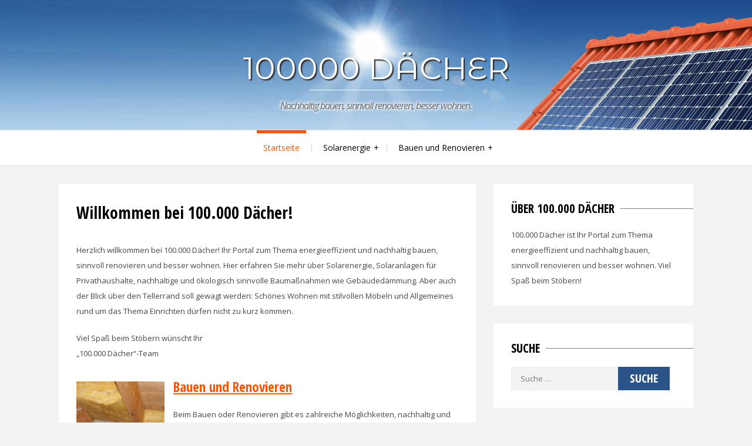

--- FILE ---
content_type: text/html; charset=UTF-8
request_url: http://www.100000daecher.de/
body_size: 3767
content:
<!DOCTYPE html>
<html lang="de-DE" prefix="og: http://ogp.me/ns#">
<head>
<meta charset="UTF-8">
<meta name="viewport" content="width=device-width, initial-scale=1">
<link rel="profile" href="http://gmpg.org/xfn/11">
<link rel="pingback" href="http://www.100000daecher.de/xmlrpc.php">

<link type="text/css" media="all" href="http://www.100000daecher.de/wp-content/cache/autoptimize/css/autoptimize_9cbbb2a5481c0b6371cf2fe1114c0f93.css" rel="stylesheet" /><title>Willkommen bei 100.000 Dächer! - 100000 Dächer</title>

<!-- This site is optimized with the Yoast SEO plugin v5.9.2 - https://yoast.com/wordpress/plugins/seo/ -->
<link rel="canonical" href="http://www.100000daecher.de/" />
<meta property="og:locale" content="de_DE" />
<meta property="og:type" content="website" />
<meta property="og:title" content="Willkommen bei 100.000 Dächer! - 100000 Dächer" />
<meta property="og:description" content="Herzlich willkommen bei 100.000 Dächer! Ihr Portal zum Thema energieeffizient und nachhaltig bauen, sinnvoll renovieren und besser wohnen. Hier erfahren Sie mehr über Solarenergie, Solaranlagen für Privathaushalte, nachhaltige und ökologisch sinnvolle Baumaßnahmen wie Gebäudedämmung. Aber auch der Blick über den Tellerrand soll gewagt werden: Schönes Wohnen mit stilvollen Möbeln und Allgemeines rund um das Thema ..." />
<meta property="og:url" content="http://www.100000daecher.de/" />
<meta property="og:site_name" content="100000 Dächer" />
<script type='application/ld+json'>{"@context":"http:\/\/schema.org","@type":"WebSite","@id":"#website","url":"http:\/\/www.100000daecher.de\/","name":"100000 D\u00e4cher","potentialAction":{"@type":"SearchAction","target":"http:\/\/www.100000daecher.de\/?s={search_term_string}","query-input":"required name=search_term_string"}}</script>
<!-- / Yoast SEO plugin. -->

<link rel='dns-prefetch' href='//fonts.googleapis.com' />
<link rel='dns-prefetch' href='//s.w.org' />
<link rel="alternate" type="application/rss+xml" title="100000 Dächer &raquo; Feed" href="http://www.100000daecher.de/feed/" />
<link rel="alternate" type="application/rss+xml" title="100000 Dächer &raquo; Kommentar-Feed" href="http://www.100000daecher.de/comments/feed/" />
		
		

<link rel='stylesheet' id='azeria-fonts-css'  href='//fonts.googleapis.com/css?family=Montserrat+Alternates%7COpen+Sans+Condensed%3A300%2C700%2C300italic%7COpen+Sans%3A300%2C400%2C700%2C400italic%2C700italic&#038;subset=latin%2Clatin-ext&#038;ver=4.9.3' type='text/css' media='all' />




<link rel='https://api.w.org/' href='http://www.100000daecher.de/wp-json/' />
<link rel="EditURI" type="application/rsd+xml" title="RSD" href="http://www.100000daecher.de/xmlrpc.php?rsd" />
<link rel="wlwmanifest" type="application/wlwmanifest+xml" href="http://www.100000daecher.de/wp-includes/wlwmanifest.xml" /> 
<meta name="generator" content="WordPress 4.9.3" />
<link rel='shortlink' href='http://www.100000daecher.de/' />
<link rel="alternate" type="application/json+oembed" href="http://www.100000daecher.de/wp-json/oembed/1.0/embed?url=http%3A%2F%2Fwww.100000daecher.de%2F" />
<link rel="alternate" type="text/xml+oembed" href="http://www.100000daecher.de/wp-json/oembed/1.0/embed?url=http%3A%2F%2Fwww.100000daecher.de%2F&#038;format=xml" />
	
	<link rel="icon" href="http://www.100000daecher.de/wp-content/uploads/2017/12/cropped-roof-150x150.png" sizes="32x32" />
<link rel="icon" href="http://www.100000daecher.de/wp-content/uploads/2017/12/cropped-roof-300x300.png" sizes="192x192" />
<link rel="apple-touch-icon-precomposed" href="http://www.100000daecher.de/wp-content/uploads/2017/12/cropped-roof-300x300.png" />
<meta name="msapplication-TileImage" content="http://www.100000daecher.de/wp-content/uploads/2017/12/cropped-roof-300x300.png" />
</head>

<body class="home page-template-default page page-id-60 page-parent">
<div id="page" class="hfeed site">
	<a class="skip-link screen-reader-text" href="#content">Skip to content</a>
	<header id="masthead" class="site-header" role="banner">
		<div class="site-branding">
			<div class="container">
				<h1 class="site-logo"><a class="site-logo-link" href="http://www.100000daecher.de/">100000 Dächer</a></h1>				<div class="site-description">Nachhaltig bauen, sinnvoll renovieren, besser wohnen.</div>
			</div>
		</div><!-- .site-branding -->

		<nav id="site-navigation" class="main-navigation" role="navigation">
			<div class="container">
				<button class="menu-toggle" aria-controls="primary-menu" aria-expanded="false">Menu</button>
				<div class="menu-hauptnavi-container"><ul id="primary-menu" class="menu"><li id="menu-item-63" class="menu-item menu-item-type-post_type menu-item-object-page menu-item-home current-menu-item page_item page-item-60 current_page_item menu-item-63"><a href="http://www.100000daecher.de/">Startseite</a></li>
<li id="menu-item-68" class="menu-item menu-item-type-post_type menu-item-object-page menu-item-has-children menu-item-68"><a href="http://www.100000daecher.de/main/solarenergie/">Solarenergie</a>
<ul class="sub-menu">
	<li id="menu-item-45" class="menu-item menu-item-type-post_type menu-item-object-page menu-item-45"><a href="http://www.100000daecher.de/main/solarenergie/nutzung-der-solarenergie/">Die Nutzung der Solarenergie</a></li>
	<li id="menu-item-177" class="menu-item menu-item-type-post_type menu-item-object-page menu-item-177"><a href="http://www.100000daecher.de/main/solarenergie/photovoltaik-privathaushalte/">Photovoltaik für Privathaushalte</a></li>
	<li id="menu-item-255" class="menu-item menu-item-type-post_type menu-item-object-page menu-item-255"><a href="http://www.100000daecher.de/main/solarenergie/grundlagen-der-photovoltaik/">Grundlagen der Photovoltaik</a></li>
	<li id="menu-item-65" class="menu-item menu-item-type-post_type menu-item-object-page menu-item-65"><a href="http://www.100000daecher.de/main/solarenergie/solarthermie/">Solarthermie</a></li>
</ul>
</li>
<li id="menu-item-197" class="menu-item menu-item-type-post_type menu-item-object-page menu-item-has-children menu-item-197"><a href="http://www.100000daecher.de/main/bauen-und-renovieren/">Bauen und Renovieren</a>
<ul class="sub-menu">
	<li id="menu-item-198" class="menu-item menu-item-type-post_type menu-item-object-page menu-item-198"><a href="http://www.100000daecher.de/main/bauen-und-renovieren/waermedaemmung-fuer-wohnhaeuser/">Wärmedämmung für Wohnhäuser</a></li>
	<li id="menu-item-208" class="menu-item menu-item-type-post_type menu-item-object-page menu-item-208"><a href="http://www.100000daecher.de/main/bauen-und-renovieren/das-passivhaus/">Das Passivhaus</a></li>
	<li id="menu-item-244" class="menu-item menu-item-type-post_type menu-item-object-page menu-item-244"><a href="http://www.100000daecher.de/main/bauen-und-renovieren/warmepumpe/">Wärmepumpe</a></li>
</ul>
</li>
</ul></div>			</div>
		</nav><!-- #site-navigation -->
	</header><!-- #masthead -->

	
	<div id="content" class="site-content">
		<div class="container">
	<div class="row">
		<main id="main" class="site-main col-md-8 col-sm-12 col-xs-12 right-sidebar" role="main">

			
				<article id="post-60" class="post-60 page type-page status-publish hentry">
	<header class="entry-header">
		<h1 class="entry-title">Willkommen bei 100.000 Dächer!</h1>	</header><!-- .entry-header -->

	<div class="entry-content">
		<p>Herzlich willkommen bei 100.000 Dächer! Ihr Portal zum Thema energieeffizient und nachhaltig bauen, sinnvoll renovieren und besser wohnen. Hier erfahren Sie mehr über Solarenergie, Solaranlagen für Privathaushalte, nachhaltige und ökologisch sinnvolle Baumaßnahmen wie Gebäudedämmung. Aber auch der Blick über den Tellerrand soll gewagt werden: Schönes Wohnen mit stilvollen Möbeln und Allgemeines rund um das Thema Einrichten dürfen nicht zu kurz kommen.</p>
<p>Viel Spaß beim Stöbern wünscht Ihr<br />
&#8222;100.000 Dächer&#8220;-Team</p>

<!-- Page-list plugin v.5.1 wordpress.org/plugins/page-list/ -->
<div class="page-list page-list-ext ">
<div class="page-list-ext-item"><div class="page-list-ext-image"><a href="http://www.100000daecher.de/main/bauen-und-renovieren/" title="Bauen und Renovieren"><img src="http://www.100000daecher.de/wp-content/uploads/2011/05/bauen-renovieren-150x150.jpg" width="150" alt="Bauen und Renovieren" /></a></div> <h3 class="page-list-ext-title"><a href="http://www.100000daecher.de/main/bauen-und-renovieren/" title="Bauen und Renovieren">Bauen und Renovieren</a></h3><div class="page-list-ext-item-content">Beim Bauen oder Renovieren gibt es zahlreiche Möglichkeiten, nachhaltig und sinnvoll in die eigenen vier Wände zu investieren. Einige stellen wie Ihnen hier vor. 
</div></div>
<div class="page-list-ext-item"><div class="page-list-ext-image"><a href="http://www.100000daecher.de/main/solarenergie/" title="Solarenergie"><img src="http://www.100000daecher.de/wp-content/uploads/2011/05/sonne-und-sonnenblume-150x150.jpg" width="150" alt="Solarenergie" /></a></div> <h3 class="page-list-ext-title"><a href="http://www.100000daecher.de/main/solarenergie/" title="Solarenergie">Solarenergie</a></h3><div class="page-list-ext-item-content">Solarenergie verspricht eine sonnige Zukunft! 

Hier erfahren Sie mehr über die verschiedenen Nutzungsarten und Aspekte der Solarenergie.
</div></div>

</div>
			</div><!-- .entry-content -->

</article><!-- #post-## -->
				
			
		</main><!-- #main -->
		
<div id="secondary" class="widget-area col-md-4 col-sm-12 col-xs-12" role="complementary">
	<aside id="text-3" class="widget widget_text"><h4 class="widget-title">Über 100.000 Dächer</h4>			<div class="textwidget">100.000 Dächer ist Ihr Portal zum Thema energieeffizient und nachhaltig bauen, sinnvoll renovieren und besser wohnen. Viel Spaß beim Stöbern!</div>
		</aside><aside id="search-2" class="widget widget_search"><h4 class="widget-title">Suche</h4><form role="search" method="get" class="search-form" action="http://www.100000daecher.de/">
				<label>
					<span class="screen-reader-text">Suche nach:</span>
					<input type="search" class="search-field" placeholder="Suche&#160;&hellip;" value="" name="s" />
				</label>
				<input type="submit" class="search-submit" value="Suche" />
			</form></aside>		<aside id="recent-posts-2" class="widget widget_recent_entries">		<h4 class="widget-title">Neueste Beiträge</h4>		<ul>
											<li>
					<a href="http://www.100000daecher.de/artikel/abu-dhabi-setzt-auf-solarkraftwerke/">Abu Dhabi setzt auf Solarkraftwerke</a>
									</li>
											<li>
					<a href="http://www.100000daecher.de/artikel/solarnews-zum-kampf-europa-gegen-china/">Solarnews zum Kampf Europa gegen China</a>
									</li>
											<li>
					<a href="http://www.100000daecher.de/artikel/deutschland-ist-sonnenweltmeister/">Deutschland ist Solarweltmeister</a>
									</li>
											<li>
					<a href="http://www.100000daecher.de/artikel/bundesumweltminister-will-kostenlose-energieberatung/">Bundesumweltminister will kostenlose Energieberatung</a>
									</li>
											<li>
					<a href="http://www.100000daecher.de/artikel/q-cells-vermutlich-vor-der-rettung/">Q-Cells vermutlich vor der Rettung</a>
									</li>
					</ul>
		</aside><aside id="categories-2" class="widget widget_categories"><h4 class="widget-title">Kategorien</h4>		<ul>
	<li class="cat-item cat-item-1"><a href="http://www.100000daecher.de/artikel/category/allgemein/" >Allgemein</a>
</li>
	<li class="cat-item cat-item-8"><a href="http://www.100000daecher.de/artikel/category/bauen-und-renovieren/" >Bauen und renovieren</a>
</li>
	<li class="cat-item cat-item-6"><a href="http://www.100000daecher.de/artikel/category/solarenergie/" >Solarenergie</a>
</li>
	<li class="cat-item cat-item-7"><a href="http://www.100000daecher.de/artikel/category/video/" >Video</a>
</li>
		</ul>
</aside><aside id="nav_menu-3" class="widget widget_nav_menu"><div class="menu-footer-container"><ul id="menu-footer" class="menu"><li id="menu-item-9" class="menu-item menu-item-type-custom menu-item-object-custom current-menu-item current_page_item menu-item-9"><a href="/">Startseite</a></li>
<li id="menu-item-26" class="menu-item menu-item-type-post_type menu-item-object-page menu-item-26"><a href="http://www.100000daecher.de/kontakt/">Kontakt</a></li>
</ul></div></aside></div><!-- #secondary -->
	</div>
		</div>
	</div><!-- #content -->

	<footer id="colophon" class="site-footer" role="contentinfo">
		<div class="footer-widget-area">
			<div class="container">
				<div class="row">
								</div>
			</div>
		</div>
		<div class="site-info">
			<div class="container">
			<div id="back-top" class="back-top-btn"><a href="#"><i class="fa fa-angle-up"></i></a></div>© 100000daecher.de
			</div>
		</div><!-- .site-info -->
	</footer><!-- #colophon -->
</div><!-- #page -->









<script type="text/javascript" defer src="http://www.100000daecher.de/wp-content/cache/autoptimize/js/autoptimize_78b302e6dc30148ec57946a4616d83df.js"></script></body>
</html>

<!-- Dynamic page generated in 0.505 seconds. -->
<!-- Cached page generated by WP-Super-Cache on 2025-05-21 06:21:17 -->

<!-- super cache -->

--- FILE ---
content_type: text/css
request_url: http://www.100000daecher.de/wp-content/cache/autoptimize/css/autoptimize_9cbbb2a5481c0b6371cf2fe1114c0f93.css
body_size: 16393
content:
img.wp-smiley,img.emoji{display:inline !important;border:0 !important;box-shadow:none !important;height:1em !important;width:1em !important;margin:0 .07em !important;vertical-align:-.1em !important;background:none !important;padding:0 !important}
.page-list .current_page_item>a{font-weight:bold}.page-list-ext{clear:both}.page-list-ext{*zoom:1;}.page-list-ext:before,.page-list-ext:after{display:table;line-height:0;content:""}.page-list-ext:after{clear:both}.page-list-ext .page-list-ext-item{clear:both;margin:10px 0 30px 0;-webkit-column-break-inside:avoid;page-break-inside:avoid;break-inside:avoid}.page-list-ext .page-list-ext-image{float:left;display:inline;margin:5px 15px 15px 0}.page-list-ext .page-list-ext-title{clear:none}.page-list-cols-2,.page-list-cols-3,.page-list-cols-4,.page-list-cols-5{-webkit-column-gap:30px;-moz-column-gap:30px;column-gap:30px}.page-list-cols-2{-webkit-column-count:2;-moz-column-count:2;column-count:2}.page-list-cols-3{-webkit-column-count:3;-moz-column-count:3;column-count:3}.page-list-cols-4{-webkit-column-count:4;-moz-column-count:4;column-count:4}.page-list-cols-5{-webkit-column-count:5;-moz-column-count:5;column-count:5}@media(max-width:767px){.page-list-cols-2,.page-list-cols-3,.page-list-cols-4,.page-list-cols-5{-webkit-column-count:1;-moz-column-count:1;column-count:1}}
/*!
 *  Font Awesome 4.5.0 by @davegandy - http://fontawesome.io - @fontawesome
 *  License - http://fontawesome.io/license (Font: SIL OFL 1.1, CSS: MIT License)
 */@font-face{font-family:'FontAwesome';src:url(//www.100000daecher.de/wp-content/themes/azeria/css/../fonts/fontawesome-webfont.eot?v=4.5.0);src:url(//www.100000daecher.de/wp-content/themes/azeria/css/../fonts/fontawesome-webfont.eot?#iefix&v=4.5.0) format('embedded-opentype'),url(//www.100000daecher.de/wp-content/themes/azeria/css/../fonts/fontawesome-webfont.woff2?v=4.5.0) format('woff2'),url(//www.100000daecher.de/wp-content/themes/azeria/css/../fonts/fontawesome-webfont.woff?v=4.5.0) format('woff'),url(//www.100000daecher.de/wp-content/themes/azeria/css/../fonts/fontawesome-webfont.ttf?v=4.5.0) format('truetype'),url(//www.100000daecher.de/wp-content/themes/azeria/css/../fonts/fontawesome-webfont.svg?v=4.5.0#fontawesomeregular) format('svg');font-weight:normal;font-style:normal}.fa{display:inline-block;font:normal normal normal 14px/1 FontAwesome;font-size:inherit;text-rendering:auto;-webkit-font-smoothing:antialiased;-moz-osx-font-smoothing:grayscale}.fa-lg{font-size:1.33333333em;line-height:.75em;vertical-align:-15%}.fa-2x{font-size:2em}.fa-3x{font-size:3em}.fa-4x{font-size:4em}.fa-5x{font-size:5em}.fa-fw{width:1.28571429em;text-align:center}.fa-ul{padding-left:0;margin-left:2.14285714em;list-style-type:none}.fa-ul>li{position:relative}.fa-li{position:absolute;left:-2.14285714em;width:2.14285714em;top:.14285714em;text-align:center}.fa-li.fa-lg{left:-1.85714286em}.fa-border{padding:.2em .25em .15em;border:solid .08em #eee;border-radius:.1em}.fa-pull-left{float:left}.fa-pull-right{float:right}.fa.fa-pull-left{margin-right:.3em}.fa.fa-pull-right{margin-left:.3em}.pull-right{float:right}.pull-left{float:left}.fa.pull-left{margin-right:.3em}.fa.pull-right{margin-left:.3em}.fa-spin{-webkit-animation:fa-spin 2s infinite linear;animation:fa-spin 2s infinite linear}.fa-pulse{-webkit-animation:fa-spin 1s infinite steps(8);animation:fa-spin 1s infinite steps(8)}@-webkit-keyframes fa-spin{0%{-webkit-transform:rotate(0deg);transform:rotate(0deg)}100%{-webkit-transform:rotate(359deg);transform:rotate(359deg)}}@keyframes fa-spin{0%{-webkit-transform:rotate(0deg);transform:rotate(0deg)}100%{-webkit-transform:rotate(359deg);transform:rotate(359deg)}}.fa-rotate-90{filter:progid:DXImageTransform.Microsoft.BasicImage(rotation=1);-webkit-transform:rotate(90deg);-ms-transform:rotate(90deg);transform:rotate(90deg)}.fa-rotate-180{filter:progid:DXImageTransform.Microsoft.BasicImage(rotation=2);-webkit-transform:rotate(180deg);-ms-transform:rotate(180deg);transform:rotate(180deg)}.fa-rotate-270{filter:progid:DXImageTransform.Microsoft.BasicImage(rotation=3);-webkit-transform:rotate(270deg);-ms-transform:rotate(270deg);transform:rotate(270deg)}.fa-flip-horizontal{filter:progid:DXImageTransform.Microsoft.BasicImage(rotation=0, mirror=1);-webkit-transform:scale(-1, 1);-ms-transform:scale(-1, 1);transform:scale(-1, 1)}.fa-flip-vertical{filter:progid:DXImageTransform.Microsoft.BasicImage(rotation=2, mirror=1);-webkit-transform:scale(1, -1);-ms-transform:scale(1, -1);transform:scale(1, -1)}:root .fa-rotate-90,:root .fa-rotate-180,:root .fa-rotate-270,:root .fa-flip-horizontal,:root .fa-flip-vertical{filter:none}.fa-stack{position:relative;display:inline-block;width:2em;height:2em;line-height:2em;vertical-align:middle}.fa-stack-1x,.fa-stack-2x{position:absolute;left:0;width:100%;text-align:center}.fa-stack-1x{line-height:inherit}.fa-stack-2x{font-size:2em}.fa-inverse{color:#fff}.fa-glass:before{content:"\f000"}.fa-music:before{content:"\f001"}.fa-search:before{content:"\f002"}.fa-envelope-o:before{content:"\f003"}.fa-heart:before{content:"\f004"}.fa-star:before{content:"\f005"}.fa-star-o:before{content:"\f006"}.fa-user:before{content:"\f007"}.fa-film:before{content:"\f008"}.fa-th-large:before{content:"\f009"}.fa-th:before{content:"\f00a"}.fa-th-list:before{content:"\f00b"}.fa-check:before{content:"\f00c"}.fa-remove:before,.fa-close:before,.fa-times:before{content:"\f00d"}.fa-search-plus:before{content:"\f00e"}.fa-search-minus:before{content:"\f010"}.fa-power-off:before{content:"\f011"}.fa-signal:before{content:"\f012"}.fa-gear:before,.fa-cog:before{content:"\f013"}.fa-trash-o:before{content:"\f014"}.fa-home:before{content:"\f015"}.fa-file-o:before{content:"\f016"}.fa-clock-o:before{content:"\f017"}.fa-road:before{content:"\f018"}.fa-download:before{content:"\f019"}.fa-arrow-circle-o-down:before{content:"\f01a"}.fa-arrow-circle-o-up:before{content:"\f01b"}.fa-inbox:before{content:"\f01c"}.fa-play-circle-o:before{content:"\f01d"}.fa-rotate-right:before,.fa-repeat:before{content:"\f01e"}.fa-refresh:before{content:"\f021"}.fa-list-alt:before{content:"\f022"}.fa-lock:before{content:"\f023"}.fa-flag:before{content:"\f024"}.fa-headphones:before{content:"\f025"}.fa-volume-off:before{content:"\f026"}.fa-volume-down:before{content:"\f027"}.fa-volume-up:before{content:"\f028"}.fa-qrcode:before{content:"\f029"}.fa-barcode:before{content:"\f02a"}.fa-tag:before{content:"\f02b"}.fa-tags:before{content:"\f02c"}.fa-book:before{content:"\f02d"}.fa-bookmark:before{content:"\f02e"}.fa-print:before{content:"\f02f"}.fa-camera:before{content:"\f030"}.fa-font:before{content:"\f031"}.fa-bold:before{content:"\f032"}.fa-italic:before{content:"\f033"}.fa-text-height:before{content:"\f034"}.fa-text-width:before{content:"\f035"}.fa-align-left:before{content:"\f036"}.fa-align-center:before{content:"\f037"}.fa-align-right:before{content:"\f038"}.fa-align-justify:before{content:"\f039"}.fa-list:before{content:"\f03a"}.fa-dedent:before,.fa-outdent:before{content:"\f03b"}.fa-indent:before{content:"\f03c"}.fa-video-camera:before{content:"\f03d"}.fa-photo:before,.fa-image:before,.fa-picture-o:before{content:"\f03e"}.fa-pencil:before{content:"\f040"}.fa-map-marker:before{content:"\f041"}.fa-adjust:before{content:"\f042"}.fa-tint:before{content:"\f043"}.fa-edit:before,.fa-pencil-square-o:before{content:"\f044"}.fa-share-square-o:before{content:"\f045"}.fa-check-square-o:before{content:"\f046"}.fa-arrows:before{content:"\f047"}.fa-step-backward:before{content:"\f048"}.fa-fast-backward:before{content:"\f049"}.fa-backward:before{content:"\f04a"}.fa-play:before{content:"\f04b"}.fa-pause:before{content:"\f04c"}.fa-stop:before{content:"\f04d"}.fa-forward:before{content:"\f04e"}.fa-fast-forward:before{content:"\f050"}.fa-step-forward:before{content:"\f051"}.fa-eject:before{content:"\f052"}.fa-chevron-left:before{content:"\f053"}.fa-chevron-right:before{content:"\f054"}.fa-plus-circle:before{content:"\f055"}.fa-minus-circle:before{content:"\f056"}.fa-times-circle:before{content:"\f057"}.fa-check-circle:before{content:"\f058"}.fa-question-circle:before{content:"\f059"}.fa-info-circle:before{content:"\f05a"}.fa-crosshairs:before{content:"\f05b"}.fa-times-circle-o:before{content:"\f05c"}.fa-check-circle-o:before{content:"\f05d"}.fa-ban:before{content:"\f05e"}.fa-arrow-left:before{content:"\f060"}.fa-arrow-right:before{content:"\f061"}.fa-arrow-up:before{content:"\f062"}.fa-arrow-down:before{content:"\f063"}.fa-mail-forward:before,.fa-share:before{content:"\f064"}.fa-expand:before{content:"\f065"}.fa-compress:before{content:"\f066"}.fa-plus:before{content:"\f067"}.fa-minus:before{content:"\f068"}.fa-asterisk:before{content:"\f069"}.fa-exclamation-circle:before{content:"\f06a"}.fa-gift:before{content:"\f06b"}.fa-leaf:before{content:"\f06c"}.fa-fire:before{content:"\f06d"}.fa-eye:before{content:"\f06e"}.fa-eye-slash:before{content:"\f070"}.fa-warning:before,.fa-exclamation-triangle:before{content:"\f071"}.fa-plane:before{content:"\f072"}.fa-calendar:before{content:"\f073"}.fa-random:before{content:"\f074"}.fa-comment:before{content:"\f075"}.fa-magnet:before{content:"\f076"}.fa-chevron-up:before{content:"\f077"}.fa-chevron-down:before{content:"\f078"}.fa-retweet:before{content:"\f079"}.fa-shopping-cart:before{content:"\f07a"}.fa-folder:before{content:"\f07b"}.fa-folder-open:before{content:"\f07c"}.fa-arrows-v:before{content:"\f07d"}.fa-arrows-h:before{content:"\f07e"}.fa-bar-chart-o:before,.fa-bar-chart:before{content:"\f080"}.fa-twitter-square:before{content:"\f081"}.fa-facebook-square:before{content:"\f082"}.fa-camera-retro:before{content:"\f083"}.fa-key:before{content:"\f084"}.fa-gears:before,.fa-cogs:before{content:"\f085"}.fa-comments:before{content:"\f086"}.fa-thumbs-o-up:before{content:"\f087"}.fa-thumbs-o-down:before{content:"\f088"}.fa-star-half:before{content:"\f089"}.fa-heart-o:before{content:"\f08a"}.fa-sign-out:before{content:"\f08b"}.fa-linkedin-square:before{content:"\f08c"}.fa-thumb-tack:before{content:"\f08d"}.fa-external-link:before{content:"\f08e"}.fa-sign-in:before{content:"\f090"}.fa-trophy:before{content:"\f091"}.fa-github-square:before{content:"\f092"}.fa-upload:before{content:"\f093"}.fa-lemon-o:before{content:"\f094"}.fa-phone:before{content:"\f095"}.fa-square-o:before{content:"\f096"}.fa-bookmark-o:before{content:"\f097"}.fa-phone-square:before{content:"\f098"}.fa-twitter:before{content:"\f099"}.fa-facebook-f:before,.fa-facebook:before{content:"\f09a"}.fa-github:before{content:"\f09b"}.fa-unlock:before{content:"\f09c"}.fa-credit-card:before{content:"\f09d"}.fa-feed:before,.fa-rss:before{content:"\f09e"}.fa-hdd-o:before{content:"\f0a0"}.fa-bullhorn:before{content:"\f0a1"}.fa-bell:before{content:"\f0f3"}.fa-certificate:before{content:"\f0a3"}.fa-hand-o-right:before{content:"\f0a4"}.fa-hand-o-left:before{content:"\f0a5"}.fa-hand-o-up:before{content:"\f0a6"}.fa-hand-o-down:before{content:"\f0a7"}.fa-arrow-circle-left:before{content:"\f0a8"}.fa-arrow-circle-right:before{content:"\f0a9"}.fa-arrow-circle-up:before{content:"\f0aa"}.fa-arrow-circle-down:before{content:"\f0ab"}.fa-globe:before{content:"\f0ac"}.fa-wrench:before{content:"\f0ad"}.fa-tasks:before{content:"\f0ae"}.fa-filter:before{content:"\f0b0"}.fa-briefcase:before{content:"\f0b1"}.fa-arrows-alt:before{content:"\f0b2"}.fa-group:before,.fa-users:before{content:"\f0c0"}.fa-chain:before,.fa-link:before{content:"\f0c1"}.fa-cloud:before{content:"\f0c2"}.fa-flask:before{content:"\f0c3"}.fa-cut:before,.fa-scissors:before{content:"\f0c4"}.fa-copy:before,.fa-files-o:before{content:"\f0c5"}.fa-paperclip:before{content:"\f0c6"}.fa-save:before,.fa-floppy-o:before{content:"\f0c7"}.fa-square:before{content:"\f0c8"}.fa-navicon:before,.fa-reorder:before,.fa-bars:before{content:"\f0c9"}.fa-list-ul:before{content:"\f0ca"}.fa-list-ol:before{content:"\f0cb"}.fa-strikethrough:before{content:"\f0cc"}.fa-underline:before{content:"\f0cd"}.fa-table:before{content:"\f0ce"}.fa-magic:before{content:"\f0d0"}.fa-truck:before{content:"\f0d1"}.fa-pinterest:before{content:"\f0d2"}.fa-pinterest-square:before{content:"\f0d3"}.fa-google-plus-square:before{content:"\f0d4"}.fa-google-plus:before{content:"\f0d5"}.fa-money:before{content:"\f0d6"}.fa-caret-down:before{content:"\f0d7"}.fa-caret-up:before{content:"\f0d8"}.fa-caret-left:before{content:"\f0d9"}.fa-caret-right:before{content:"\f0da"}.fa-columns:before{content:"\f0db"}.fa-unsorted:before,.fa-sort:before{content:"\f0dc"}.fa-sort-down:before,.fa-sort-desc:before{content:"\f0dd"}.fa-sort-up:before,.fa-sort-asc:before{content:"\f0de"}.fa-envelope:before{content:"\f0e0"}.fa-linkedin:before{content:"\f0e1"}.fa-rotate-left:before,.fa-undo:before{content:"\f0e2"}.fa-legal:before,.fa-gavel:before{content:"\f0e3"}.fa-dashboard:before,.fa-tachometer:before{content:"\f0e4"}.fa-comment-o:before{content:"\f0e5"}.fa-comments-o:before{content:"\f0e6"}.fa-flash:before,.fa-bolt:before{content:"\f0e7"}.fa-sitemap:before{content:"\f0e8"}.fa-umbrella:before{content:"\f0e9"}.fa-paste:before,.fa-clipboard:before{content:"\f0ea"}.fa-lightbulb-o:before{content:"\f0eb"}.fa-exchange:before{content:"\f0ec"}.fa-cloud-download:before{content:"\f0ed"}.fa-cloud-upload:before{content:"\f0ee"}.fa-user-md:before{content:"\f0f0"}.fa-stethoscope:before{content:"\f0f1"}.fa-suitcase:before{content:"\f0f2"}.fa-bell-o:before{content:"\f0a2"}.fa-coffee:before{content:"\f0f4"}.fa-cutlery:before{content:"\f0f5"}.fa-file-text-o:before{content:"\f0f6"}.fa-building-o:before{content:"\f0f7"}.fa-hospital-o:before{content:"\f0f8"}.fa-ambulance:before{content:"\f0f9"}.fa-medkit:before{content:"\f0fa"}.fa-fighter-jet:before{content:"\f0fb"}.fa-beer:before{content:"\f0fc"}.fa-h-square:before{content:"\f0fd"}.fa-plus-square:before{content:"\f0fe"}.fa-angle-double-left:before{content:"\f100"}.fa-angle-double-right:before{content:"\f101"}.fa-angle-double-up:before{content:"\f102"}.fa-angle-double-down:before{content:"\f103"}.fa-angle-left:before{content:"\f104"}.fa-angle-right:before{content:"\f105"}.fa-angle-up:before{content:"\f106"}.fa-angle-down:before{content:"\f107"}.fa-desktop:before{content:"\f108"}.fa-laptop:before{content:"\f109"}.fa-tablet:before{content:"\f10a"}.fa-mobile-phone:before,.fa-mobile:before{content:"\f10b"}.fa-circle-o:before{content:"\f10c"}.fa-quote-left:before{content:"\f10d"}.fa-quote-right:before{content:"\f10e"}.fa-spinner:before{content:"\f110"}.fa-circle:before{content:"\f111"}.fa-mail-reply:before,.fa-reply:before{content:"\f112"}.fa-github-alt:before{content:"\f113"}.fa-folder-o:before{content:"\f114"}.fa-folder-open-o:before{content:"\f115"}.fa-smile-o:before{content:"\f118"}.fa-frown-o:before{content:"\f119"}.fa-meh-o:before{content:"\f11a"}.fa-gamepad:before{content:"\f11b"}.fa-keyboard-o:before{content:"\f11c"}.fa-flag-o:before{content:"\f11d"}.fa-flag-checkered:before{content:"\f11e"}.fa-terminal:before{content:"\f120"}.fa-code:before{content:"\f121"}.fa-mail-reply-all:before,.fa-reply-all:before{content:"\f122"}.fa-star-half-empty:before,.fa-star-half-full:before,.fa-star-half-o:before{content:"\f123"}.fa-location-arrow:before{content:"\f124"}.fa-crop:before{content:"\f125"}.fa-code-fork:before{content:"\f126"}.fa-unlink:before,.fa-chain-broken:before{content:"\f127"}.fa-question:before{content:"\f128"}.fa-info:before{content:"\f129"}.fa-exclamation:before{content:"\f12a"}.fa-superscript:before{content:"\f12b"}.fa-subscript:before{content:"\f12c"}.fa-eraser:before{content:"\f12d"}.fa-puzzle-piece:before{content:"\f12e"}.fa-microphone:before{content:"\f130"}.fa-microphone-slash:before{content:"\f131"}.fa-shield:before{content:"\f132"}.fa-calendar-o:before{content:"\f133"}.fa-fire-extinguisher:before{content:"\f134"}.fa-rocket:before{content:"\f135"}.fa-maxcdn:before{content:"\f136"}.fa-chevron-circle-left:before{content:"\f137"}.fa-chevron-circle-right:before{content:"\f138"}.fa-chevron-circle-up:before{content:"\f139"}.fa-chevron-circle-down:before{content:"\f13a"}.fa-html5:before{content:"\f13b"}.fa-css3:before{content:"\f13c"}.fa-anchor:before{content:"\f13d"}.fa-unlock-alt:before{content:"\f13e"}.fa-bullseye:before{content:"\f140"}.fa-ellipsis-h:before{content:"\f141"}.fa-ellipsis-v:before{content:"\f142"}.fa-rss-square:before{content:"\f143"}.fa-play-circle:before{content:"\f144"}.fa-ticket:before{content:"\f145"}.fa-minus-square:before{content:"\f146"}.fa-minus-square-o:before{content:"\f147"}.fa-level-up:before{content:"\f148"}.fa-level-down:before{content:"\f149"}.fa-check-square:before{content:"\f14a"}.fa-pencil-square:before{content:"\f14b"}.fa-external-link-square:before{content:"\f14c"}.fa-share-square:before{content:"\f14d"}.fa-compass:before{content:"\f14e"}.fa-toggle-down:before,.fa-caret-square-o-down:before{content:"\f150"}.fa-toggle-up:before,.fa-caret-square-o-up:before{content:"\f151"}.fa-toggle-right:before,.fa-caret-square-o-right:before{content:"\f152"}.fa-euro:before,.fa-eur:before{content:"\f153"}.fa-gbp:before{content:"\f154"}.fa-dollar:before,.fa-usd:before{content:"\f155"}.fa-rupee:before,.fa-inr:before{content:"\f156"}.fa-cny:before,.fa-rmb:before,.fa-yen:before,.fa-jpy:before{content:"\f157"}.fa-ruble:before,.fa-rouble:before,.fa-rub:before{content:"\f158"}.fa-won:before,.fa-krw:before{content:"\f159"}.fa-bitcoin:before,.fa-btc:before{content:"\f15a"}.fa-file:before{content:"\f15b"}.fa-file-text:before{content:"\f15c"}.fa-sort-alpha-asc:before{content:"\f15d"}.fa-sort-alpha-desc:before{content:"\f15e"}.fa-sort-amount-asc:before{content:"\f160"}.fa-sort-amount-desc:before{content:"\f161"}.fa-sort-numeric-asc:before{content:"\f162"}.fa-sort-numeric-desc:before{content:"\f163"}.fa-thumbs-up:before{content:"\f164"}.fa-thumbs-down:before{content:"\f165"}.fa-youtube-square:before{content:"\f166"}.fa-youtube:before{content:"\f167"}.fa-xing:before{content:"\f168"}.fa-xing-square:before{content:"\f169"}.fa-youtube-play:before{content:"\f16a"}.fa-dropbox:before{content:"\f16b"}.fa-stack-overflow:before{content:"\f16c"}.fa-instagram:before{content:"\f16d"}.fa-flickr:before{content:"\f16e"}.fa-adn:before{content:"\f170"}.fa-bitbucket:before{content:"\f171"}.fa-bitbucket-square:before{content:"\f172"}.fa-tumblr:before{content:"\f173"}.fa-tumblr-square:before{content:"\f174"}.fa-long-arrow-down:before{content:"\f175"}.fa-long-arrow-up:before{content:"\f176"}.fa-long-arrow-left:before{content:"\f177"}.fa-long-arrow-right:before{content:"\f178"}.fa-apple:before{content:"\f179"}.fa-windows:before{content:"\f17a"}.fa-android:before{content:"\f17b"}.fa-linux:before{content:"\f17c"}.fa-dribbble:before{content:"\f17d"}.fa-skype:before{content:"\f17e"}.fa-foursquare:before{content:"\f180"}.fa-trello:before{content:"\f181"}.fa-female:before{content:"\f182"}.fa-male:before{content:"\f183"}.fa-gittip:before,.fa-gratipay:before{content:"\f184"}.fa-sun-o:before{content:"\f185"}.fa-moon-o:before{content:"\f186"}.fa-archive:before{content:"\f187"}.fa-bug:before{content:"\f188"}.fa-vk:before{content:"\f189"}.fa-weibo:before{content:"\f18a"}.fa-renren:before{content:"\f18b"}.fa-pagelines:before{content:"\f18c"}.fa-stack-exchange:before{content:"\f18d"}.fa-arrow-circle-o-right:before{content:"\f18e"}.fa-arrow-circle-o-left:before{content:"\f190"}.fa-toggle-left:before,.fa-caret-square-o-left:before{content:"\f191"}.fa-dot-circle-o:before{content:"\f192"}.fa-wheelchair:before{content:"\f193"}.fa-vimeo-square:before{content:"\f194"}.fa-turkish-lira:before,.fa-try:before{content:"\f195"}.fa-plus-square-o:before{content:"\f196"}.fa-space-shuttle:before{content:"\f197"}.fa-slack:before{content:"\f198"}.fa-envelope-square:before{content:"\f199"}.fa-wordpress:before{content:"\f19a"}.fa-openid:before{content:"\f19b"}.fa-institution:before,.fa-bank:before,.fa-university:before{content:"\f19c"}.fa-mortar-board:before,.fa-graduation-cap:before{content:"\f19d"}.fa-yahoo:before{content:"\f19e"}.fa-google:before{content:"\f1a0"}.fa-reddit:before{content:"\f1a1"}.fa-reddit-square:before{content:"\f1a2"}.fa-stumbleupon-circle:before{content:"\f1a3"}.fa-stumbleupon:before{content:"\f1a4"}.fa-delicious:before{content:"\f1a5"}.fa-digg:before{content:"\f1a6"}.fa-pied-piper:before{content:"\f1a7"}.fa-pied-piper-alt:before{content:"\f1a8"}.fa-drupal:before{content:"\f1a9"}.fa-joomla:before{content:"\f1aa"}.fa-language:before{content:"\f1ab"}.fa-fax:before{content:"\f1ac"}.fa-building:before{content:"\f1ad"}.fa-child:before{content:"\f1ae"}.fa-paw:before{content:"\f1b0"}.fa-spoon:before{content:"\f1b1"}.fa-cube:before{content:"\f1b2"}.fa-cubes:before{content:"\f1b3"}.fa-behance:before{content:"\f1b4"}.fa-behance-square:before{content:"\f1b5"}.fa-steam:before{content:"\f1b6"}.fa-steam-square:before{content:"\f1b7"}.fa-recycle:before{content:"\f1b8"}.fa-automobile:before,.fa-car:before{content:"\f1b9"}.fa-cab:before,.fa-taxi:before{content:"\f1ba"}.fa-tree:before{content:"\f1bb"}.fa-spotify:before{content:"\f1bc"}.fa-deviantart:before{content:"\f1bd"}.fa-soundcloud:before{content:"\f1be"}.fa-database:before{content:"\f1c0"}.fa-file-pdf-o:before{content:"\f1c1"}.fa-file-word-o:before{content:"\f1c2"}.fa-file-excel-o:before{content:"\f1c3"}.fa-file-powerpoint-o:before{content:"\f1c4"}.fa-file-photo-o:before,.fa-file-picture-o:before,.fa-file-image-o:before{content:"\f1c5"}.fa-file-zip-o:before,.fa-file-archive-o:before{content:"\f1c6"}.fa-file-sound-o:before,.fa-file-audio-o:before{content:"\f1c7"}.fa-file-movie-o:before,.fa-file-video-o:before{content:"\f1c8"}.fa-file-code-o:before{content:"\f1c9"}.fa-vine:before{content:"\f1ca"}.fa-codepen:before{content:"\f1cb"}.fa-jsfiddle:before{content:"\f1cc"}.fa-life-bouy:before,.fa-life-buoy:before,.fa-life-saver:before,.fa-support:before,.fa-life-ring:before{content:"\f1cd"}.fa-circle-o-notch:before{content:"\f1ce"}.fa-ra:before,.fa-rebel:before{content:"\f1d0"}.fa-ge:before,.fa-empire:before{content:"\f1d1"}.fa-git-square:before{content:"\f1d2"}.fa-git:before{content:"\f1d3"}.fa-y-combinator-square:before,.fa-yc-square:before,.fa-hacker-news:before{content:"\f1d4"}.fa-tencent-weibo:before{content:"\f1d5"}.fa-qq:before{content:"\f1d6"}.fa-wechat:before,.fa-weixin:before{content:"\f1d7"}.fa-send:before,.fa-paper-plane:before{content:"\f1d8"}.fa-send-o:before,.fa-paper-plane-o:before{content:"\f1d9"}.fa-history:before{content:"\f1da"}.fa-circle-thin:before{content:"\f1db"}.fa-header:before{content:"\f1dc"}.fa-paragraph:before{content:"\f1dd"}.fa-sliders:before{content:"\f1de"}.fa-share-alt:before{content:"\f1e0"}.fa-share-alt-square:before{content:"\f1e1"}.fa-bomb:before{content:"\f1e2"}.fa-soccer-ball-o:before,.fa-futbol-o:before{content:"\f1e3"}.fa-tty:before{content:"\f1e4"}.fa-binoculars:before{content:"\f1e5"}.fa-plug:before{content:"\f1e6"}.fa-slideshare:before{content:"\f1e7"}.fa-twitch:before{content:"\f1e8"}.fa-yelp:before{content:"\f1e9"}.fa-newspaper-o:before{content:"\f1ea"}.fa-wifi:before{content:"\f1eb"}.fa-calculator:before{content:"\f1ec"}.fa-paypal:before{content:"\f1ed"}.fa-google-wallet:before{content:"\f1ee"}.fa-cc-visa:before{content:"\f1f0"}.fa-cc-mastercard:before{content:"\f1f1"}.fa-cc-discover:before{content:"\f1f2"}.fa-cc-amex:before{content:"\f1f3"}.fa-cc-paypal:before{content:"\f1f4"}.fa-cc-stripe:before{content:"\f1f5"}.fa-bell-slash:before{content:"\f1f6"}.fa-bell-slash-o:before{content:"\f1f7"}.fa-trash:before{content:"\f1f8"}.fa-copyright:before{content:"\f1f9"}.fa-at:before{content:"\f1fa"}.fa-eyedropper:before{content:"\f1fb"}.fa-paint-brush:before{content:"\f1fc"}.fa-birthday-cake:before{content:"\f1fd"}.fa-area-chart:before{content:"\f1fe"}.fa-pie-chart:before{content:"\f200"}.fa-line-chart:before{content:"\f201"}.fa-lastfm:before{content:"\f202"}.fa-lastfm-square:before{content:"\f203"}.fa-toggle-off:before{content:"\f204"}.fa-toggle-on:before{content:"\f205"}.fa-bicycle:before{content:"\f206"}.fa-bus:before{content:"\f207"}.fa-ioxhost:before{content:"\f208"}.fa-angellist:before{content:"\f209"}.fa-cc:before{content:"\f20a"}.fa-shekel:before,.fa-sheqel:before,.fa-ils:before{content:"\f20b"}.fa-meanpath:before{content:"\f20c"}.fa-buysellads:before{content:"\f20d"}.fa-connectdevelop:before{content:"\f20e"}.fa-dashcube:before{content:"\f210"}.fa-forumbee:before{content:"\f211"}.fa-leanpub:before{content:"\f212"}.fa-sellsy:before{content:"\f213"}.fa-shirtsinbulk:before{content:"\f214"}.fa-simplybuilt:before{content:"\f215"}.fa-skyatlas:before{content:"\f216"}.fa-cart-plus:before{content:"\f217"}.fa-cart-arrow-down:before{content:"\f218"}.fa-diamond:before{content:"\f219"}.fa-ship:before{content:"\f21a"}.fa-user-secret:before{content:"\f21b"}.fa-motorcycle:before{content:"\f21c"}.fa-street-view:before{content:"\f21d"}.fa-heartbeat:before{content:"\f21e"}.fa-venus:before{content:"\f221"}.fa-mars:before{content:"\f222"}.fa-mercury:before{content:"\f223"}.fa-intersex:before,.fa-transgender:before{content:"\f224"}.fa-transgender-alt:before{content:"\f225"}.fa-venus-double:before{content:"\f226"}.fa-mars-double:before{content:"\f227"}.fa-venus-mars:before{content:"\f228"}.fa-mars-stroke:before{content:"\f229"}.fa-mars-stroke-v:before{content:"\f22a"}.fa-mars-stroke-h:before{content:"\f22b"}.fa-neuter:before{content:"\f22c"}.fa-genderless:before{content:"\f22d"}.fa-facebook-official:before{content:"\f230"}.fa-pinterest-p:before{content:"\f231"}.fa-whatsapp:before{content:"\f232"}.fa-server:before{content:"\f233"}.fa-user-plus:before{content:"\f234"}.fa-user-times:before{content:"\f235"}.fa-hotel:before,.fa-bed:before{content:"\f236"}.fa-viacoin:before{content:"\f237"}.fa-train:before{content:"\f238"}.fa-subway:before{content:"\f239"}.fa-medium:before{content:"\f23a"}.fa-yc:before,.fa-y-combinator:before{content:"\f23b"}.fa-optin-monster:before{content:"\f23c"}.fa-opencart:before{content:"\f23d"}.fa-expeditedssl:before{content:"\f23e"}.fa-battery-4:before,.fa-battery-full:before{content:"\f240"}.fa-battery-3:before,.fa-battery-three-quarters:before{content:"\f241"}.fa-battery-2:before,.fa-battery-half:before{content:"\f242"}.fa-battery-1:before,.fa-battery-quarter:before{content:"\f243"}.fa-battery-0:before,.fa-battery-empty:before{content:"\f244"}.fa-mouse-pointer:before{content:"\f245"}.fa-i-cursor:before{content:"\f246"}.fa-object-group:before{content:"\f247"}.fa-object-ungroup:before{content:"\f248"}.fa-sticky-note:before{content:"\f249"}.fa-sticky-note-o:before{content:"\f24a"}.fa-cc-jcb:before{content:"\f24b"}.fa-cc-diners-club:before{content:"\f24c"}.fa-clone:before{content:"\f24d"}.fa-balance-scale:before{content:"\f24e"}.fa-hourglass-o:before{content:"\f250"}.fa-hourglass-1:before,.fa-hourglass-start:before{content:"\f251"}.fa-hourglass-2:before,.fa-hourglass-half:before{content:"\f252"}.fa-hourglass-3:before,.fa-hourglass-end:before{content:"\f253"}.fa-hourglass:before{content:"\f254"}.fa-hand-grab-o:before,.fa-hand-rock-o:before{content:"\f255"}.fa-hand-stop-o:before,.fa-hand-paper-o:before{content:"\f256"}.fa-hand-scissors-o:before{content:"\f257"}.fa-hand-lizard-o:before{content:"\f258"}.fa-hand-spock-o:before{content:"\f259"}.fa-hand-pointer-o:before{content:"\f25a"}.fa-hand-peace-o:before{content:"\f25b"}.fa-trademark:before{content:"\f25c"}.fa-registered:before{content:"\f25d"}.fa-creative-commons:before{content:"\f25e"}.fa-gg:before{content:"\f260"}.fa-gg-circle:before{content:"\f261"}.fa-tripadvisor:before{content:"\f262"}.fa-odnoklassniki:before{content:"\f263"}.fa-odnoklassniki-square:before{content:"\f264"}.fa-get-pocket:before{content:"\f265"}.fa-wikipedia-w:before{content:"\f266"}.fa-safari:before{content:"\f267"}.fa-chrome:before{content:"\f268"}.fa-firefox:before{content:"\f269"}.fa-opera:before{content:"\f26a"}.fa-internet-explorer:before{content:"\f26b"}.fa-tv:before,.fa-television:before{content:"\f26c"}.fa-contao:before{content:"\f26d"}.fa-500px:before{content:"\f26e"}.fa-amazon:before{content:"\f270"}.fa-calendar-plus-o:before{content:"\f271"}.fa-calendar-minus-o:before{content:"\f272"}.fa-calendar-times-o:before{content:"\f273"}.fa-calendar-check-o:before{content:"\f274"}.fa-industry:before{content:"\f275"}.fa-map-pin:before{content:"\f276"}.fa-map-signs:before{content:"\f277"}.fa-map-o:before{content:"\f278"}.fa-map:before{content:"\f279"}.fa-commenting:before{content:"\f27a"}.fa-commenting-o:before{content:"\f27b"}.fa-houzz:before{content:"\f27c"}.fa-vimeo:before{content:"\f27d"}.fa-black-tie:before{content:"\f27e"}.fa-fonticons:before{content:"\f280"}.fa-reddit-alien:before{content:"\f281"}.fa-edge:before{content:"\f282"}.fa-credit-card-alt:before{content:"\f283"}.fa-codiepie:before{content:"\f284"}.fa-modx:before{content:"\f285"}.fa-fort-awesome:before{content:"\f286"}.fa-usb:before{content:"\f287"}.fa-product-hunt:before{content:"\f288"}.fa-mixcloud:before{content:"\f289"}.fa-scribd:before{content:"\f28a"}.fa-pause-circle:before{content:"\f28b"}.fa-pause-circle-o:before{content:"\f28c"}.fa-stop-circle:before{content:"\f28d"}.fa-stop-circle-o:before{content:"\f28e"}.fa-shopping-bag:before{content:"\f290"}.fa-shopping-basket:before{content:"\f291"}.fa-hashtag:before{content:"\f292"}.fa-bluetooth:before{content:"\f293"}.fa-bluetooth-b:before{content:"\f294"}.fa-percent:before{content:"\f295"}

@charset "UTF-8";html{font-family:sans-serif;font-size:13px;-webkit-text-size-adjust:100%;-ms-text-size-adjust:100%}body{margin:0}article,aside,details,figcaption,figure,footer,header,main,menu,nav,section,summary{display:block}audio,canvas,progress,video{display:inline-block;vertical-align:baseline}audio:not([controls]){display:none;height:0}[hidden],template{display:none}a{background-color:transparent}a:active,a:hover{outline:0}abbr[title]{border-bottom:1px dotted}b,strong{font-weight:bold}dfn{font-style:italic}mark{background:#ff0;color:#000}small{font-size:80%}sub,sup{font-size:75%;line-height:0;position:relative;vertical-align:baseline}sup{top:-.5em}sub{bottom:-.25em}img{border:0}svg:not(:root){overflow:hidden}figure{margin:0 0 30px}hr{box-sizing:content-box;height:0}pre{overflow:auto}code,kbd,pre,samp{font-family:monospace,monospace;font-size:1em}button,input,optgroup,select,textarea{color:inherit;font:inherit;margin:0}button{overflow:visible}button,select{text-transform:none}button,html input[type="button"],input[type="reset"],input[type="submit"]{-webkit-appearance:button;cursor:pointer}button[disabled],html input[disabled]{cursor:default}button::-moz-focus-inner,input::-moz-focus-inner{border:0;padding:0}input{line-height:normal}input[type="checkbox"],input[type="radio"]{box-sizing:border-box;padding:0}input[type="number"]::-webkit-inner-spin-button,input[type="number"]::-webkit-outer-spin-button{height:auto}input[type="search"]{-webkit-appearance:textfield;box-sizing:content-box}input[type="search"]::-webkit-search-cancel-button,input[type="search"]::-webkit-search-decoration{-webkit-appearance:none}fieldset{border:1px solid silver;margin:0 2px;padding:.35em .625em .75em}legend{border:0;padding:0}textarea{overflow:auto}optgroup{font-weight:bold}table{border-collapse:collapse;border-spacing:0}td,th{padding:0}body,button,input,select,textarea{color:#474747;font-family:"Open Sans",sans-serif;font-size:13px;font-size:1rem;line-height:2}h1,h2,h3,h4,h5,h6{clear:both;padding:0 0 20px 0;margin:0;font-family:"Open Sans Condensed",sans-serif;color:#000;line-height:1.2}h1{font-size:27.95px;font-size:2.15rem}h2{font-size:26px;font-size:2rem}h3{font-size:23.4px;font-size:1.8rem}h4{font-size:20.8px;font-size:1.6rem}h5{font-size:18.2px;font-size:1.4rem}h6{font-size:15.6px;font-size:1.2rem}@media(max-width:767px){h1{font-size:23.4px;font-size:1.8rem}h2{font-size:20.8px;font-size:1.6rem}h3{font-size:18.2px;font-size:1.4rem}h4{font-size:15.6px;font-size:1.2rem}h5{font-size:14.3px;font-size:1.1rem}h6{font-size:13px;font-size:1rem}}p{margin:0;padding:0 0 20px 0}dfn,cite,em,i{font-style:italic}blockquote{margin:0 0 30px 0;font-style:italic;padding:10px 20px 10px 30px;border-left:5px solid #ff5400;background:#fafafa}blockquote p{padding:5px 0}address{margin:0 0 1.5em}pre{background:#eee;font-family:"Courier 10 Pitch",Courier,monospace;font-size:12.1875px;font-size:.9375rem;line-height:2;margin-bottom:1.6em;max-width:100%;overflow:auto;padding:1.6em}code,kbd,tt,var{font-family:Monaco,Consolas,"Andale Mono","DejaVu Sans Mono",monospace;font-size:12.1875px;font-size:.9375rem}abbr,acronym{border-bottom:1px dotted #ebebeb;cursor:help}mark,ins{background:#fff9c0;text-decoration:none}big{font-size:125%}html{box-sizing:border-box}*,*:before,*:after{box-sizing:inherit}body{background:#f3f3f3}blockquote,q{quotes:"" ""}blockquote:before,blockquote:after,q:before,q:after{content:""}hr{background-color:#d9d9d9;border:0;height:1px;margin-bottom:1.5em}ul,ol{margin:0 0 30px 0;padding:0 0 0 20px}ul{list-style:disc}ol{list-style:decimal}li>ul,li>ol{margin-bottom:0;margin-left:0}dt{font-weight:bold}dd{margin:0 1.5em 1.5em}img{height:auto;max-width:100%}table{margin:0 0 30px;width:100%}table th{text-align:left;padding:5px 10px;background:#f4f4f4}table td{padding:5px 10px;background:#fcfcfc}.button,button,input[type="button"],input[type="reset"],input[type="submit"]{display:inline-block;border:0;border-radius:0;background:#2b5387;box-shadow:none;color:#fff;text-decoration:none;text-align:center;font-size:20.02px;font-size:1.54rem;line-height:1;padding:10px 20px;text-shadow:none;transition:all 200ms ease-out;text-transform:uppercase;font-family:"Open Sans Condensed",sans-serif;font-weight:bold;vertical-align:top}.button:hover,button:hover,input[type="button"]:hover,input[type="reset"]:hover,input[type="submit"]:hover{background:#ff5400;color:#fff}.button:active,.button:focus,.button:visited,button:active,button:focus,button:visited,input[type="button"]:active,input[type="button"]:focus,input[type="button"]:visited,input[type="reset"]:active,input[type="reset"]:focus,input[type="reset"]:visited,input[type="submit"]:active,input[type="submit"]:focus,input[type="submit"]:visited{color:#fff}.etry-more-btn .button,.etry-more-btn button,.etry-more-btn input[type="button"],.etry-more-btn input[type="reset"],.etry-more-btn input[type="submit"]{min-width:130px}.button:after{content:"\f105";font-family:FontAwesome;display:inline-block;padding:0 0 0 7px;margin:0 -7px 0 0}input.search-submit{vertical-align:top}input[type="text"],input[type="email"],input[type="url"],input[type="password"],input[type="search"],input[type="number"],textarea,select{color:#313131;border:1px solid #ebebeb;background:#f3f3f3;border-radius:0;transition:all 200ms linear;max-width:100%}input[type="text"]:focus,input[type="email"]:focus,input[type="url"]:focus,input[type="password"]:focus,input[type="search"]:focus,input[type="number"]:focus,textarea:focus,select:focus{color:#313131;outline:0;box-shadow:0 0 4px rgba(0,0,0,.1) inset}input[type="text"],input[type="email"],input[type="url"],input[type="password"],input[type="search"],input[type="number"],select{padding:6px 15px}textarea{padding:6px 15px;resize:vertical;width:100%}a{color:#ff5400;transition:all 200ms linear}a:visited{color:#ff5400}a:hover,a:focus,a:active{color:#2b5387}a:focus{outline:thin dotted}a:hover,a:active{outline:0}.main-navigation{clear:both;display:block;width:100%;border-top:1px solid #d9d9d9;border-bottom:1px solid #d9d9d9;background:#fff;text-align:center}.main-navigation.stuckMenu{z-index:999}.main-navigation.stuckMenu.has-bar{margin-top:32px}@media(max-width:600px){.main-navigation.stuckMenu{position:relative !important}.main-navigation.stuckMenu.has-bar{margin-top:0}}.main-navigation ul{display:none;list-style:none;margin:0;padding-left:0}.main-navigation ul ul{box-shadow:0 2px 4px rgba(0,0,0,.1);position:absolute;top:120%;visibility:hidden;opacity:0;z-index:99999;transition:200ms linear;transition-property:top,opacity,visibility;background:#fafafa;padding:10px 0;margin:1px 0 0 0;left:-9999px}@media(max-width:600px){.main-navigation ul ul{position:static;opacity:1;visibility:visible;box-shadow:none;background:none;padding:0 0 0 15px;margin:0}.main-navigation ul ul li:before{content:"-";display:inline-block}}.main-navigation ul ul li>ul{top:20%;background:#fff}@media(max-width:600px){.main-navigation ul ul li>ul{background:none}}.main-navigation ul ul li:hover>ul,.main-navigation ul ul li.focus>ul,.main-navigation ul ul li.menu-hover>ul{top:-11px;left:100%}.main-navigation ul ul li>ul.in-transition{left:100%}.main-navigation ul ul a{width:200px;text-align:left;padding:12px 15px 12px 20px;color:#000;position:relative}@media(max-width:600px){.main-navigation ul ul a{font-size:13px;font-size:1rem;padding:10px 15px;width:100%}}.main-navigation ul ul a:before{top:50%;bottom:50%;width:5px;opacity:0;content:"";left:0;background:#ff5400;position:absolute;transition:all 200ms ease-out}@media(max-width:600px){.main-navigation ul ul a:before{display:none}}.main-navigation ul ul :hover>a,.main-navigation ul ul .focus>a,.main-navigation ul ul .menu-hover>a,.main-navigation ul ul .current_page_item>a,.main-navigation ul ul .current-menu-item>a,.main-navigation ul ul .current_page_ancestor>a{color:#ff5400}.main-navigation ul ul :hover>a:before,.main-navigation ul ul .focus>a:before,.main-navigation ul ul .menu-hover>a:before,.main-navigation ul ul .current_page_item>a:before,.main-navigation ul ul .current-menu-item>a:before,.main-navigation ul ul .current_page_ancestor>a:before{top:0;bottom:0;opacity:1}.main-navigation ul ul .page_item_has_children>a:after,.main-navigation ul ul .menu-item-has-children>a:after{content:"\f105";font-family:FontAwesome;position:absolute;right:8px;font-size:15.6px;font-size:1.2rem;line-height:1}@media(max-width:600px){.main-navigation ul ul .page_item_has_children>a:after,.main-navigation ul ul .menu-item-has-children>a:after{content:"\f107";position:static;display:inline-block;margin:0 0 0 5px;vertical-align:middle}}.main-navigation ul li:hover>ul,.main-navigation ul li.focus>ul,.main-navigation ul li.menu-hover>ul{top:100%;left:0;visibility:visible;opacity:1}.main-navigation ul li>ul.in-transition{left:0}.main-navigation ul.menu,.main-navigation div.menu>ul{text-align:center;font-size:0;line-height:0}.main-navigation ul.menu>li,.main-navigation div.menu>ul>li{display:inline-block}@media(max-width:600px){.main-navigation ul.menu>li,.main-navigation div.menu>ul>li{display:block;text-align:left}}@media(max-width:600px){.main-navigation ul.menu>li>ul,.main-navigation div.menu>ul>li>ul{border-top:1px solid #d3d3d3}}.main-navigation ul.menu>li:after,.main-navigation div.menu>ul>li:after{content:"";width:1px;top:50%;margin:-7px 0 0 0;position:absolute;height:14px;left:0;background:#d3d3d3;pointer-events:none}@media(max-width:600px){.main-navigation ul.menu>li:after,.main-navigation div.menu>ul>li:after{height:1px;top:0;margin:0;left:0;right:0;width:auto}}.main-navigation ul.menu>li:first-child:after,.main-navigation div.menu>ul>li:first-child:after{display:none}@media(max-width:600px){.main-navigation ul.menu>li:first-child:after,.main-navigation div.menu>ul>li:first-child:after{display:block}}.main-navigation ul.menu>li>a,.main-navigation div.menu>ul>li>a{display:block;padding:23px 20px;color:#000;position:relative}@media(max-width:600px){.main-navigation ul.menu>li>a,.main-navigation div.menu>ul>li>a{padding:15px 20px;text-transform:uppercase;font-weight:bold}}.main-navigation ul.menu>li>a:before,.main-navigation div.menu>ul>li>a:before{left:50%;right:50%;content:"";height:5px;background:#ff5400;position:absolute;top:0;transition:all 200ms ease-out;opacity:0}@media(max-width:600px){.main-navigation ul.menu>li>a:before,.main-navigation div.menu>ul>li>a:before{top:50%;bottom:50%;width:5px;left:0;height:auto}}.main-navigation ul.menu>li:hover>a,.main-navigation ul.menu>li.menu-hover>a,.main-navigation ul.menu>li.current_page_item>a,.main-navigation ul.menu>li.current-menu-item>a,.main-navigation ul.menu>li.current_page_ancestor>a,.main-navigation div.menu>ul>li:hover>a,.main-navigation div.menu>ul>li.menu-hover>a,.main-navigation div.menu>ul>li.current_page_item>a,.main-navigation div.menu>ul>li.current-menu-item>a,.main-navigation div.menu>ul>li.current_page_ancestor>a{color:#ff5400}.main-navigation ul.menu>li:hover>a:before,.main-navigation ul.menu>li.menu-hover>a:before,.main-navigation ul.menu>li.current_page_item>a:before,.main-navigation ul.menu>li.current-menu-item>a:before,.main-navigation ul.menu>li.current_page_ancestor>a:before,.main-navigation div.menu>ul>li:hover>a:before,.main-navigation div.menu>ul>li.menu-hover>a:before,.main-navigation div.menu>ul>li.current_page_item>a:before,.main-navigation div.menu>ul>li.current-menu-item>a:before,.main-navigation div.menu>ul>li.current_page_ancestor>a:before{left:9px;right:9px;width:auto;opacity:1}@media(max-width:600px){.main-navigation ul.menu>li:hover>a:before,.main-navigation ul.menu>li.menu-hover>a:before,.main-navigation ul.menu>li.current_page_item>a:before,.main-navigation ul.menu>li.current-menu-item>a:before,.main-navigation ul.menu>li.current_page_ancestor>a:before,.main-navigation div.menu>ul>li:hover>a:before,.main-navigation div.menu>ul>li.menu-hover>a:before,.main-navigation div.menu>ul>li.current_page_item>a:before,.main-navigation div.menu>ul>li.current-menu-item>a:before,.main-navigation div.menu>ul>li.current_page_ancestor>a:before{top:0;bottom:0;width:5px;left:0;right:auto}}.main-navigation ul.menu>li.page_item_has_children>a:after,.main-navigation ul.menu>li.menu-item-has-children>a:after,.main-navigation div.menu>ul>li.page_item_has_children>a:after,.main-navigation div.menu>ul>li.menu-item-has-children>a:after{display:inline-block;content:'+';margin:0 -7px 0 5px}.main-navigation li{position:relative}.main-navigation a{display:block;text-decoration:none;font-size:14.04px;font-size:1.08rem;line-height:1}.main-navigation.toggled ul,.main-navigation ul{display:block}button.menu-toggle{display:none;background:none;border:0;box-shadow:none;text-shadow:none;font-size:19.5px;font-size:1.5rem;padding:15px 20px;margin:0;color:#474747;text-align:center;width:100%}button.menu-toggle:before{content:"\f0c9";font-family:FontAwesome;display:inline-block;padding:0 10px 0 0}button.menu-toggle:hover,button.menu-toggle:active,button.menu-toggle:focus{box-shadow:none;background:none;color:#ff5400;outline:0}button.menu-toggle[aria-expanded="true"]:before{content:"\f00d"}@media(max-width:600px){button.menu-toggle{display:block}.main-navigation ul{display:none}}.site-main .comment-navigation,.site-main .posts-navigation,.site-main .post-navigation{margin:0 0 1.5em;overflow:hidden}.comment-navigation .nav-previous,.posts-navigation .nav-previous,.post-navigation .nav-previous{float:left;width:50%}.comment-navigation .nav-next,.posts-navigation .nav-next,.post-navigation .nav-next{float:right;text-align:right;width:50%}.navigation.pagination{text-align:center;font-size:0;line-height:0}.navigation.pagination .page-numbers{display:inline-block;background:#cacaca;height:42px;line-height:42px;width:42px;color:#fff;text-align:center;font-size:20px;font-family:"Open Sans Condensed",sans-serif;font-weight:bold;text-decoration:none;margin:0 5px}.navigation.pagination .page-numbers:hover{background:#2b5387}.navigation.pagination .page-numbers.dots{background:none;color:#cacaca;cursor:default}.navigation.pagination .page-numbers.current{background:#ff5400;cursor:default}.navigation.post-navigation{padding:20px 0 0 0;margin:0 -30px}.navigation.post-navigation:after{clear:both;width:100%;display:block;content:""}.navigation.post-navigation a{display:inline-block;position:relative}.navigation.post-navigation .post-nav-label{position:relative;z-index:2}.navigation.post-navigation .nav-previous .post-nav-label{overflow:hidden}.navigation.post-navigation .nav-previous .post-nav-label:after{float:left;margin:0 0 0 -7px;padding:0 7px 0 0;content:"\f104"}.navigation.post-navigation .post-nav-title{pointer-events:none;position:absolute;top:0;line-height:20px;padding:10px;background:#2b5387;color:#fff;text-decoration:none;white-space:nowrap;transition:all 200ms ease-out;max-width:600px;overflow:hidden;opacity:0;z-index:1}@media(max-width:480px){.navigation.post-navigation .post-nav-title{display:none}}.navigation.post-navigation .nav-previous .post-nav-title{left:80%}.navigation.post-navigation .nav-previous a:hover .post-nav-title{left:100%;opacity:1}.navigation.post-navigation .nav-next .post-nav-title{right:80%;text-align:right}.navigation.post-navigation .nav-next a:hover .post-nav-title{right:100%;opacity:1}.screen-reader-text{clip:rect(1px,1px,1px,1px);position:absolute !important;height:1px;width:1px;overflow:hidden}.screen-reader-text:hover,.screen-reader-text:active,.screen-reader-text:focus{background-color:#f1f1f1;border-radius:3px;box-shadow:0 0 2px 2px rgba(0,0,0,.6);clip:auto !important;color:#21759b;display:block;font-size:11.375px;font-size:.875rem;font-weight:bold;height:auto;left:5px;line-height:normal;padding:15px 23px 14px;text-decoration:none;top:5px;width:auto;z-index:100000}.alignleft{display:inline;float:left;margin-right:1.5em}.alignright{display:inline;float:right;margin-left:1.5em}.aligncenter{display:block;margin-left:auto;margin-right:auto}.clear:before,.clear:after,.entry-content:before,.entry-content:after,.comment-content:before,.comment-content:after,.site-header:before,.site-header:after,.site-content:before,.site-content:after,.site-footer:before,.site-footer:after{content:"";display:table}.clear:after,.entry-content:after,.comment-content:after,.site-header:after,.site-content:after,.site-footer:after{clear:both}@media(max-width:767px){.widget-area{padding-top:30px}}.widget-area .widget{background:#fff;padding:30px}.widget-area .widget-title{overflow:hidden;position:relative;padding-right:30px;margin-right:-30px}.widget-area .widget-title:after{content:"";position:absolute;top:12px;margin-left:10px;height:1px;width:3000px;background:#ff5400}.widget{margin:0 0 30px 0}.widget ul{margin:0}.widget select{max-width:100%}.widget-title{text-transform:uppercase}.widget_search .search-form:after{clear:both;content:"";width:100%;display:block}.widget_search .search-form>label{float:left;max-width:65%}.widget_search .search-form .search-submit{float:left;max-width:35%}.widget_recent_entries ul{list-style:none;padding:0;margin:0}.widget_recent_entries ul li{font-size:14.95px;font-size:1.15rem;line-height:1.4;padding:0 0 15px 0}.widget_recent_entries ul li .post-date{display:block;padding:4px 0 0 0;font-size:13px;font-size:1rem;color:#999}.widget_recent_entries ul li .post-date:before{font-family:FontAwesome;color:#ff5400;content:"\f017";font-size:14.3px;font-size:1.1rem;display:inline-block;vertical-align:middle;margin:0 7px 0 0}.widget_recent_entries ul li a{color:#000;text-decoration:none}.footer-widget-area .widget_recent_entries ul li a{color:#fff}.widget_recent_entries ul li a:hover,.widget_recent_entries ul li a:active,.widget_recent_entries ul li a:focus{color:#ff5400}.widget_recent_comments ul{padding:0}.widget_recent_comments ul li{list-style:none;line-height:1.4;padding:0 0 10px 0}.widget_recent_comments ul li:before{color:#999;font-size:15.6px;font-size:1.2rem;display:inline-block;font-family:FontAwesome;content:"\f007";margin:0 10px 0 0}.widget_recent_comments ul li .comment-author-link a{color:#000;font-weight:bold;text-decoration:none}.footer-widget-area .widget_recent_comments ul li .comment-author-link a{color:#fff}.widget_recent_comments ul li .comment-author-link a:hover,.widget_recent_comments ul li .comment-author-link a:active{color:#ff5400}.widget_archive ul,.widget_categories ul{padding:0}.widget_archive ul li,.widget_categories ul li{list-style:none;padding:0 0 5px 12px;position:relative;font-size:15.6px;font-size:1.2rem;line-height:1.5;color:#ff5400}.widget_archive ul li:before,.widget_categories ul li:before{content:"\f105";font-family:FontAwesome;position:absolute;left:0;top:1px;color:#000}.footer-widget-area .widget_archive ul li:before,.footer-widget-area .widget_categories ul li:before{color:#fff}.widget_archive ul li a,.widget_categories ul li a{text-decoration:none;color:#000}.footer-widget-area .widget_archive ul li a,.footer-widget-area .widget_categories ul li a{color:#fff}.footer-widget-area .widget_archive ul li a:visited,.footer-widget-area .widget_categories ul li a:visited{color:#fff}.widget_archive ul li a:hover,.widget_archive ul li a:focus,.widget_archive ul li a:active,.widget_categories ul li a:hover,.widget_categories ul li a:focus,.widget_categories ul li a:active{color:#ff5400;text-decoration:none}.widget_archive ul li a:visited,.widget_categories ul li a:visited{color:#000}.widget_tag_cloud .tagcloud a{font-size:14px !important;display:inline-block;margin:0 1px 4px 0;border:1px solid #ff5400;padding:5px 10px;text-decoration:none}.footer-widget-area .widget_tag_cloud .tagcloud a{color:#fff;border-color:#fff}.widget_tag_cloud .tagcloud a:hover,.widget_tag_cloud .tagcloud a:active{border-color:#2b5387}.footer-widget-area .widget_tag_cloud .tagcloud a:hover,.footer-widget-area .widget_tag_cloud .tagcloud a:active{color:#ff5400;border-color:#ff5400;text-decoration:none}.widget_calendar table{margin:0}.widget_calendar table caption{color:#000;text-transform:uppercase;font-size:18.2px;font-size:1.4rem;font-family:"Open Sans Condensed",sans-serif;font-weight:bold;padding:0 0 10px 0}.footer-widget-area .widget_calendar table caption{color:#fff}.widget_calendar table tr{border:0}.widget_calendar table th,.widget_calendar table td{text-align:center;border:0;background:none;padding:0}.widget_calendar table tbody td a{display:block;text-decoration:none;color:#fff;background:#ff5400;margin:1px}.widget_calendar table tbody td a:hover,.widget_calendar table tbody td a:active,.widget_calendar table tbody td a:focus{color:#fff;background:#2b5387}.widget_calendar table tbody td a:visited{color:#fff}.footer-widget-area .widget_calendar table tbody td a{background:#fff;color:#ff5400}.footer-widget-area .widget_calendar table tbody td a:hover,.footer-widget-area .widget_calendar table tbody td a:active,.footer-widget-area .widget_calendar table tbody td a:focus{text-decoration:none;color:#fff;background:#ff5400}.footer-widget-area .widget_calendar table tbody td a:visited{color:#ff5400}.widget_calendar table tfoot td{font-family:"Open Sans Condensed",sans-serif;text-transform:uppercase;font-weight:bold;font-size:16.9px;font-size:1.3rem}.widget_calendar table tfoot td a{text-decoration:none}.widget_calendar table tfoot td:first-child{text-align:left}.widget_calendar table tfoot td:first-child+td+td{text-align:right}.custom-box-about-message{padding:10px 0 0 0}.custom-box-follow-item{display:inline-block;margin:0 1px 1px 0}.custom-box-follow-item>a{display:block;width:45px;height:45px;line-height:45px;font-size:26px;color:#fff;text-decoration:none;background:#ff5400;text-align:center}.custom-box-follow-item>a:hover,.custom-box-follow-item>a:active,.custom-box-follow-item>a:focus,.custom-box-follow-item>a:visited{color:#fff}.custom-box-follow-item>a.item-facebook{background:#3b5998}.custom-box-follow-item>a.item-facebook:hover{background:#2d4373}.custom-box-follow-item>a.item-twitter{background:#00aced}.custom-box-follow-item>a.item-twitter:hover{background:#0087ba}.custom-box-follow-item>a.item-google-plus{background:#dd4b39}.custom-box-follow-item>a.item-google-plus:hover{background:#c23321}.custom-box-follow-item>a.item-instagram{background:#517fa4}.custom-box-follow-item>a.item-instagram:hover{background:#406582}.custom-box-follow-item>a.item-pinterest{background:#cb2027}.custom-box-follow-item>a.item-pinterest:hover{background:#9f191f}.custom-box-follow-item>a.item-dribbble{background:#ea4c89}.custom-box-follow-item>a.item-dribbble:hover{background:#e51e6b}.site-branding{text-align:center;padding:90px 0 25px}.site-logo{font-family:"Montserrat Alternates",sans-serif;font-size:53.04px;font-size:4.08rem;line-height:1;font-weight:normal;padding:0;margin:0;text-transform:uppercase;position:relative;display:inline-block;max-width:100%}.site-logo-link{text-decoration:none;color:#fff;text-shadow:2px 2px 2px #222}.site-logo-link:hover,.site-logo-link:active,.site-logo-link:focus,.site-logo-link:visited{color:#fff}.site-logo:after{content:"";height:1px;background-color:#fff;width:50%;min-width:30px;margin:10px auto 10px;display:block}.site-description{font-style:italic;font-weight:300;letter-spacing:-1px;font-size:15.95px;font-size:1.25rem;text-shadow:2px 2px 4px #fff,0px 0 4px #fff,-2px -2px 4px #fff;color:#686868}.slick-slider{position:relative;display:block;-moz-box-sizing:border-box;box-sizing:border-box;-webkit-user-select:none;-moz-user-select:none;-ms-user-select:none;user-select:none;-webkit-touch-callout:none;-khtml-user-select:none;-ms-touch-action:pan-y;touch-action:pan-y;-webkit-tap-highlight-color:transparent}.slick-slider .slick-track,.slick-slider .slick-list{-webkit-transform:translate3d(0,0,0);-moz-transform:translate3d(0,0,0);-ms-transform:translate3d(0,0,0);-o-transform:translate3d(0,0,0);transform:translate3d(0,0,0)}.slick-list{position:relative;display:block;overflow:hidden;margin:0;padding:0}.slick-list:focus{outline:0}.slick-list.dragging{cursor:pointer;cursor:hand}.slick-track{position:relative;top:0;left:0;display:block}.slick-track:before,.slick-track:after{display:table;content:''}.slick-track:after{clear:both}.slick-loading .slick-track{visibility:hidden}.slick-slide{display:none;float:left;height:100%;min-height:1px;overflow:hidden}[dir='rtl'] .slick-slide{float:right}.slick-slide img{display:block}.slick-slide.slick-loading img{display:none}.slick-slide.dragging img{pointer-events:none}.slick-initialized .slick-slide{display:block}.slick-loading .slick-slide{visibility:hidden}.slick-vertical .slick-slide{display:block;height:auto;border:1px solid transparent}.slider-box{position:relative;overflow:hidden}.slider-box .slick-prev,.slider-box .slick-next,.slider-box .slick-prev:active,.slider-box .slick-prev:focus,.slider-box .slick-next:active,.slider-box .slick-next:focus{position:absolute;top:50%;width:40px;height:50px;margin:-25px 0 0 0;text-align:center;line-height:50px;font-size:26px;font-size:2rem;background:#0b1f39;background:rgba(11,31,57,.9);color:#fff;box-shadow:none;border:0;outline:0;padding:0;border-radius:0;font-weight:normal;overflow:hidden}@media(max-width:480px){.slider-box .slick-prev,.slider-box .slick-next,.slider-box .slick-prev:active,.slider-box .slick-prev:focus,.slider-box .slick-next:active,.slider-box .slick-next:focus{display:none !important}}.slider-box .slick-prev:before,.slider-box .slick-next:before,.slider-box .slick-prev:active:before,.slider-box .slick-prev:focus:before,.slider-box .slick-next:active:before,.slider-box .slick-next:focus:before{display:block;font-family:FontAwesome}.slider-box .slick-prev:hover,.slider-box .slick-next:hover,.slider-box .slick-prev:active:hover,.slider-box .slick-prev:focus:hover,.slider-box .slick-next:active:hover,.slider-box .slick-next:focus:hover{background:#ff5400;color:#fff;box-shadow:none}.slider-box .slick-prev{left:0}.slider-box .slick-prev:before{content:"\f104"}.slider-box .slick-next{right:0}.slider-box .slick-next:before{content:""}.slider-box .slick-dots{position:absolute;bottom:12px;left:0;right:0;list-style:none;padding:0;margin:0;text-align:center}@media(max-width:1109px){.slider-box .slick-dots{bottom:4px}}@media(max-width:480px){.slider-box .slick-dots{display:none !important}}.slider-box .slick-dots li{display:inline-block;margin:0 5px}.slider-box .slick-dots li button{width:9px;height:9px;background:#fff;border:0;box-shadow:0 1px 3px rgba(0,0,0,.9);border-radius:4px;overflow:hidden;text-indent:-99px;padding:0;margin:0;outline:0}.slider-box .slick-dots li button:hover{background:#ff5400;box-shadow:0 1px 1px rgba(0,0,0,.4)}.slider-box .slick-dots li.slick-active button{background:#ff5400;box-shadow:0 1px 1px rgba(0,0,0,.4)}.slider-item{display:none;position:relative}.slider-item:first-child{display:block}.slider-item img{display:block;margin:0;width:100%;height:auto}.slider-banner{position:absolute;bottom:14%;left:50%;margin:0 0 0 -535px}@media(max-width:1109px){.slider-banner{margin:0 0 0 -485px;bottom:20%}}@media(max-width:767px){.slider-banner{display:none}}.slider-banner:after{clear:both;content:"";width:100%;display:block}.slider-banner-content{background:#0b1f39;background:rgba(11,31,57,.9);color:#fff;font-size:18.98px;font-size:1.46rem;line-height:1.42;font-weight:300;max-width:660px;padding:25px 30px 30px;opacity:0;transform:translateY(100px)}@media(max-width:1109px){.slider-banner-content{padding:15px;font-size:14.3px;font-size:1.1rem}}.slider-item.slick-active .slider-banner-content{-webkit-animation:banner 600ms ease 400ms;-moz-animation:banner 600ms ease 400ms;-ms-animation:banner 600ms ease 400ms;animation:banner 600ms ease 400ms;-webkit-animation-fill-mode:forwards;-moz-animation-fill-mode:forwards;-ms-animation-fill-mode:forwards;animation-fill-mode:forwards}.slider-banner-title{font-weight:300;color:#fff;font-family:"Open Sans",sans-serif;font-size:41.6px;font-size:3.2rem;line-height:1;padding:0 0 10px 0;margin:0;text-indent:-2px}@media(max-width:1109px){.slider-banner-title{font-size:20.8px;font-size:1.6rem}}.slider-banner-button{display:inline-block;padding:10px 20px;background:#ff5400;color:#fff;font-size:20.02px;font-size:1.54rem;line-height:1;text-transform:uppercase;font-family:"Open Sans Condensed",sans-serif;font-weight:bold;text-decoration:none}@media(max-width:1109px){.slider-banner-button{font-size:15.6px;font-size:1.2rem}}.slider-banner-button-box{float:right;opacity:0;transform:translateY(100px)}.slider-item.slick-active .slider-banner-button-box{-webkit-animation:banner 500ms ease 800ms;-moz-animation:banner 500ms ease 800ms;-ms-animation:banner 500ms ease 800ms;animation:banner 500ms ease 800ms;-webkit-animation-fill-mode:forwards;-moz-animation-fill-mode:forwards;-ms-animation-fill-mode:forwards;animation-fill-mode:forwards}.slider-banner-button:after{content:"\f105";font-family:FontAwesome;display:inline-block;padding:0 0 0 7px;margin:0 -7px 0 0}.slider-banner-button:hover,.slider-banner-button:focus,.slider-banner-button:active{color:#fff;background:#2b5387}.slider-banner-button:visited{color:#fff}@-webkit-keyframes banner{0%{transform:translateY(100px);opacity:0}100%{transform:translateY(0);opacity:1}}@-moz-keyframes banner{0%{transform:translateY(100px);opacity:0}100%{transform:translateY(0);opacity:1}}@-ms-keyframes banner{0%{transform:translateY(100px);opacity:0}100%{transform:translateY(0);opacity:1}}@keyframes banner{0%{transform:translateY(100px);opacity:0}100%{transform:translateY(0);opacity:1}}.site-content{padding:30px 0}.sticky{display:block}.hentry{padding:30px;background:#fff;margin:0 0 30px}.byline,.updated:not(.published){display:none}.single .byline,.group-blog .byline{display:inline}.page-header{padding:30px 30px 25px 30px;border-bottom:5px solid #ff5400;margin:0 0 30px 0;background:#fff}.page-header .page-title{padding:0}.page-header .taxonomy-description{color:#999}.page-header .taxonomy-description p{padding:5px 0 0 0}.page-content,.entry-content,.entry-summary{margin:0}.page-content{background:#fff;padding:30px;margin:0 0 30px 0}.is-loop.format-quote .entry-content{padding-left:60px;position:relative}.is-loop.format-quote .entry-content:before{content:"\f10d";font-family:FontAwesome;font-size:50px;line-height:50px;position:absolute;left:0;top:0;color:#ff5400}.page-links{clear:both;margin:0 0 1.5em}.entry-header{padding:0 0 30px 0}.entry-header:after{clear:both;width:100%;display:block;content:''}.entry-header-data{overflow:hidden;margin:0}.entry-title{padding:3px 0 4px 0}.entry-title a{color:#000;text-decoration:none}.entry-title a:hover{color:#ff5400}.entry-icon{width:65px;height:65px;line-height:65px;text-align:center;font-size:30px;background:#ff5400;color:#fff;float:left;margin:0 20px 0 -30px}@media(max-width:480px){.entry-icon{width:50px;height:50px;line-height:50px;font-size:20px}}.entry-meta-item{display:inline-block;vertical-align:top;margin:0 9px 0 1px}.entry-meta-item a{color:#000;text-decoration:none}.entry-meta-item a:hover{color:#ff5400}.entry-meta-item i.fa{display:inline-block;color:#000;opacity:.4;margin:-2px 0 0 0;width:15px;vertical-align:middle;font-size:14.3px;font-size:1.1rem;line-height:.9;text-indent:1px}.entry-thumbnail{margin:0 -30px;overflow:hidden;clear:both}.entry-thumbnail img{display:block}.entry-thumbnail+.entry-content{padding:30px 0 0 0}.is-single>.entry-thumbnail{margin:-30px -30px 30px}.is-single>.entry-thumbnail+.entry-content{padding:40px 0 0 0}.entry-thumbnail a,.popup-gallery-item,.image-popup{float:left;position:relative;max-width:100%;overflow:hidden}.entry-thumbnail a img,.popup-gallery-item img,.image-popup img{display:block}.entry-thumbnail a:before,.entry-thumbnail a:after,.popup-gallery-item:before,.popup-gallery-item:after,.image-popup:before,.image-popup:after{position:absolute;top:30px;right:30px;bottom:30px;left:30px;content:'';opacity:0;-webkit-transition:opacity 350ms,-webkit-transform 350ms;transition:opacity 350ms,transform 350ms}@media(max-width:767px){.entry-thumbnail a:before,.entry-thumbnail a:after,.popup-gallery-item:before,.popup-gallery-item:after,.image-popup:before,.image-popup:after{top:15px;right:15px;bottom:15px;left:15px}}.entry-thumbnail a:before,.popup-gallery-item:before,.image-popup:before{border-top:1px solid #fff;border-bottom:1px solid #fff;-webkit-transform:scale(0,1);transform:scale(0,1)}.entry-thumbnail a:after,.popup-gallery-item:after,.image-popup:after{border-right:1px solid #fff;border-left:1px solid #fff;-webkit-transform:scale(1,0);transform:scale(1,0)}.entry-thumbnail a .link-marker,.popup-gallery-item .link-marker,.image-popup .link-marker{background:#ff5400;width:88px;height:88px;line-height:88px;text-align:center;border:16px solid rgba(255,255,255,.7);position:absolute;top:50%;left:50%;margin:-30px 0 0 -60px;border-radius:60px;font-size:50px;color:#fff;opacity:0;-webkit-box-sizing:content-box;-moz-box-sizing:content-box;box-sizing:content-box;-webkit-background-clip:content-box;-moz-background-clip:content-box;background-clip:content-box;-webkit-transition:all 350ms;transition:all 350ms}@media(max-width:767px){.entry-thumbnail a .link-marker,.popup-gallery-item .link-marker,.image-popup .link-marker{width:60px;height:60px;line-height:60px;border-width:10px;margin:-20px 0 0 -40px;border-radius:40px;font-size:35px}}.entry-thumbnail a .link-marker:before,.popup-gallery-item .link-marker:before,.image-popup .link-marker:before{content:"\f0c1";font-family:FontAwesome}.entry-thumbnail a .link-marker.popup:before,.popup-gallery-item .link-marker.popup:before,.image-popup .link-marker.popup:before{content:"\f067"}.entry-thumbnail a:hover:before,.entry-thumbnail a:hover:after,.popup-gallery-item:hover:before,.popup-gallery-item:hover:after,.image-popup:hover:before,.image-popup:hover:after{opacity:.8;-webkit-transform:scale(1);transform:scale(1)}.entry-thumbnail a:hover .link-marker,.popup-gallery-item:hover .link-marker,.image-popup:hover .link-marker{color:#fff;opacity:1;margin-top:-60px}@media(max-width:767px){.entry-thumbnail a:hover .link-marker,.popup-gallery-item:hover .link-marker,.image-popup:hover .link-marker{margin-top:-40px}}.is-loop.sticky .entry-header{position:relative}.is-loop.sticky .entry-header>*{position:relative;z-index:2}.is-loop.sticky .entry-header:after{position:absolute;width:auto;top:-30px;right:-30px;bottom:0;left:-30px;border:5px solid #ff5400;content:"";z-index:1}.is-loop.sticky .entry-header+.entry-content{padding:20px 0 0 0}.left-sidebar{float:right !important}.entry-footer:after{clear:both;width:100%;display:block;content:""}.is-single .entry-footer{border-top:1px solid #ff5400;padding:20px 0 0 0;margin:10px 0 0 0}.etry-more-btn{float:right;margin:0 -30px 0 0}.entry-gallery{margin:0 -30px;position:relative}.entry-gallery+.entry-content{padding-top:30px}.entry-gallery-item{margin:0;position:relative}.entry-gallery-item img{display:block}.entry-gallery-item.nth-child{display:none}.entry-gallery-item.nth-child.slick-slide{display:block}.entry-gallery-prev,.entry-gallery-next{position:absolute;width:48px;height:48px;line-height:48px;top:50%;margin:-24px 0 0 0;background:#2b5387;color:#fff;font-size:30px;cursor:pointer;text-align:center;transition:all 200ms ease-in}.entry-gallery-prev:before,.entry-gallery-next:before{font-family:FontAwesome}.entry-gallery-prev:hover,.entry-gallery-next:hover{background:#ff5400}.entry-gallery-prev{left:30px}.entry-gallery-prev:before{content:"\f104"}.entry-gallery-next{right:30px}.entry-gallery-next:before{content:"\f105"}.entry-gallery-caption{color:#fff;position:absolute;bottom:0;left:0;right:0;padding:15px;background:#0b1f39;background:rgba(11,31,57,.7)}.entry-image{margin:0 -30px}.entry-image+.entry-content{padding-top:30px}.entry-image:after{clear:both;width:100%;display:block;content:""}.entry-image-item{margin:0}.entry-image-item img{display:block}.entry-video{margin:0 -30px;position:relative;padding-bottom:56.25%;padding-top:30px;height:0;overflow:hidden}.entry-video iframe,.entry-video object,.entry-video embed{position:absolute;top:0;left:0;width:100%;height:100%}.entry-video+.entry-content{padding-top:30px}.error-404{text-align:center}.error-404 .page-content{background:none;padding:0}.error-404-num{padding:40px 0;font-size:140px;line-height:140px;color:#ff5400;font-family:"Montserrat Alternates",sans-serif}.error-404 .search-form{display:inline-block;padding:30px 60px;margin:0;background:#fff}@media(max-width:500px){.error-404 .search-form{padding:20px;overflow:hidden}.error-404 .search-form>label{width:65%;float:left}.error-404 .search-form .search-submit{float:left;width:35%}}.error-404 .search-form input{vertical-align:top}.blog .format-aside .entry-title,.archive .format-aside .entry-title{display:none}.comment-respond{padding:30px;background:#fff;margin:0 0 30px 0}.comment-reply-title{text-transform:uppercase;overflow:hidden}.comment-reply-title small{float:right}.comment-list{padding:0;list-style:none}.comment-list .children{list-style:none;padding:0 0 0 20px}.comments-title{text-transform:uppercase;padding:20px 30px;background:#fff;border-bottom:5px solid #ff5400;margin:0 0 30px 0}.comment-body{padding:20px;background:#fff;margin:0 0 30px 0}.comment-body:after{clear:both;content:"";width:100%;display:block}.comment-body .reply{display:inline-block;margin:0 0 0 20px}.comment-body .comment-reply-link{color:#999;text-decoration:none}.comment-body .comment-reply-link:hover{color:#2b5387}.comment-body .comment-reply-link:before{content:"\f112";font-family:FontAwesome;display:inline-block;padding:0 5px 0 0}.comment-content a{word-wrap:break-word}.bypostauthor{display:block;border-top:5px solid #ff5400}.comment-author-thumb{float:left;border-radius:28px;border:3px solid #2b5387;margin:0 20px 0 0}.comment-author-thumb img{display:block;border-radius:25px}.comment-author{display:inline-block;font-weight:bold;margin:0 5px 0 0}.comment-author a{text-decoration:none}.comment-meta time{font-style:italic;color:#999}.comment-content{overflow:hidden}.comment-form-author,.comment-form-email,.comment-form-url{float:left;width:33.333333%;padding-left:10px;padding-right:10px}@media(max-width:480px){.comment-form-author,.comment-form-email,.comment-form-url{float:none;width:100%;padding-left:0;padding-right:0}}.comment-form-author{padding-left:0}.comment-form-url{padding-right:0}.form-allowed-tags{padding:10px;margin:0 0 20px;background:#fafafa;border:1px dotted #ff5400}.site-footer{background:#343434;color:#939393}.site-footer h1,.site-footer h2,.site-footer h3,.site-footer h4,.site-footer h5,.site-footer h6{color:#fff}.site-footer a{text-decoration:none;color:#fff}.site-footer a:hover,.site-footer a:active,.site-footer a:focus{color:#fff;text-decoration:underline}.site-footer a:visited{color:#fff}.site-info{padding:15px 0;text-align:center}.footer-widget-area{padding:30px 0 20px;background:#272727;line-height:23px}.back-top-btn a{display:block;margin:-34px auto 0;width:34px;height:34px;border-radius:17px;background:#343434;color:#fff;text-decoration:none;text-align:center;line-height:24px;font-size:22px;outline:0}.back-top-btn a:visited{color:#fff}.back-top-btn a:hover,.back-top-btn a:active,.back-top-btn a:focus{color:#999}.infinite-scroll .posts-navigation,.infinite-scroll.neverending .site-footer{display:none}.infinity-end.neverending .site-footer{display:block}.page-content .wp-smiley,.entry-content .wp-smiley,.comment-content .wp-smiley{border:0;margin-bottom:0;margin-top:0;padding:0}embed,iframe,object{max-width:100%}.wp-caption{margin-bottom:30px;max-width:100%}.wp-caption img[class*="wp-image-"]{display:block;margin-left:auto;margin-right:auto}.wp-caption .wp-caption-text{padding:5px 10px;background:#2b5387;color:#fff}.wp-caption .wp-caption-text a{color:#fff}.wp-caption .wp-caption-text a:hover,.wp-caption .wp-caption-text a:active,.wp-caption .wp-caption-text a:focus,.wp-caption .wp-caption-text a:visited{color:#fff}.wp-caption-text{text-align:center}.gallery{margin-bottom:1.5em}.gallery-item{display:inline-block;text-align:center;vertical-align:top;width:100%}.gallery-columns-2 .gallery-item{max-width:50%}.gallery-columns-3 .gallery-item{max-width:33.33%}.gallery-columns-4 .gallery-item{max-width:25%}.gallery-columns-5 .gallery-item{max-width:20%}.gallery-columns-6 .gallery-item{max-width:16.66%}.gallery-columns-7 .gallery-item{max-width:14.28%}.gallery-columns-8 .gallery-item{max-width:12.5%}.gallery-columns-9 .gallery-item{max-width:11.11%}.gallery-caption{display:block;line-height:1.4}.mfp-bg{top:0;left:0;width:100%;height:100%;z-index:1042;overflow:hidden;position:fixed;background:#0b0b0b;opacity:.8;filter:alpha(opacity=80)}.mfp-wrap{top:0;left:0;width:100%;height:100%;z-index:1043;position:fixed;outline:0 !important;-webkit-backface-visibility:hidden}.mfp-container{text-align:center;position:absolute;width:100%;height:100%;left:0;top:0;padding:0 8px;-webkit-box-sizing:border-box;-moz-box-sizing:border-box;box-sizing:border-box}.mfp-container:before{content:'';display:inline-block;height:100%;vertical-align:middle}.mfp-align-top .mfp-container:before{display:none}.mfp-content{position:relative;display:inline-block;vertical-align:middle;margin:0 auto;text-align:left;z-index:1045}.mfp-inline-holder .mfp-content,.mfp-ajax-holder .mfp-content{width:100%;cursor:auto}.mfp-ajax-cur{cursor:progress}.mfp-zoom-out-cur,.mfp-zoom-out-cur .mfp-image-holder .mfp-close{cursor:-moz-zoom-out;cursor:-webkit-zoom-out;cursor:zoom-out}.mfp-zoom{cursor:pointer;cursor:-webkit-zoom-in;cursor:-moz-zoom-in;cursor:zoom-in}.mfp-auto-cursor .mfp-content{cursor:auto}.mfp-close,.mfp-arrow,.mfp-preloader,.mfp-counter{-webkit-user-select:none;-moz-user-select:none;user-select:none}.mfp-loading.mfp-figure{display:none}.mfp-hide{display:none !important}.mfp-preloader{color:#CCC;position:absolute;top:50%;width:auto;text-align:center;margin-top:-.8em;left:8px;right:8px;z-index:1044}.mfp-preloader a{color:#CCC}.mfp-preloader a:hover{color:#FFF}.mfp-s-ready .mfp-preloader{display:none}.mfp-s-error .mfp-content{display:none}button.mfp-close,button.mfp-arrow{overflow:visible;cursor:pointer;background:transparent;border:0;-webkit-appearance:none;display:block;outline:0;padding:0;z-index:1046;-webkit-box-shadow:none;box-shadow:none}button::-moz-focus-inner{padding:0;border:0}.mfp-close{width:44px;height:44px;line-height:44px;position:absolute;right:0;top:0;text-decoration:none;text-align:center;opacity:.65;filter:alpha(opacity=65);padding:0 0 18px 10px;color:#FFF;font-style:normal;font-size:28px;font-family:Arial,Baskerville,monospace}.mfp-close:hover,.mfp-close:focus{opacity:1;filter:alpha(opacity=100)}.mfp-close:active{top:1px}.mfp-close-btn-in .mfp-close{color:#333}.mfp-image-holder .mfp-close,.mfp-iframe-holder .mfp-close{color:#FFF;right:-6px;text-align:right;padding-right:6px;width:100%}.mfp-counter{position:absolute;top:0;right:0;color:#CCC;font-size:12px;line-height:18px;white-space:nowrap}.mfp-arrow{position:absolute;opacity:.65;filter:alpha(opacity=65);margin:0;top:50%;margin-top:-55px;padding:0;width:90px;height:110px;-webkit-tap-highlight-color:transparent}.mfp-arrow:active{margin-top:-54px}.mfp-arrow:hover,.mfp-arrow:focus{opacity:1;filter:alpha(opacity=100)}.mfp-arrow:before,.mfp-arrow:after,.mfp-arrow .mfp-b,.mfp-arrow .mfp-a{content:'';display:block;width:0;height:0;position:absolute;left:0;top:0;margin-top:35px;margin-left:35px;border:medium inset transparent}.mfp-arrow:after,.mfp-arrow .mfp-a{border-top-width:13px;border-bottom-width:13px;top:8px}.mfp-arrow:before,.mfp-arrow .mfp-b{border-top-width:21px;border-bottom-width:21px;opacity:.7}.mfp-arrow-left{left:0}.mfp-arrow-left:after,.mfp-arrow-left .mfp-a{border-right:17px solid #FFF;margin-left:31px}.mfp-arrow-left:before,.mfp-arrow-left .mfp-b{margin-left:25px;border-right:27px solid #3f3f3f}.mfp-arrow-right{right:0}.mfp-arrow-right:after,.mfp-arrow-right .mfp-a{border-left:17px solid #FFF;margin-left:39px}.mfp-arrow-right:before,.mfp-arrow-right .mfp-b{border-left:27px solid #3f3f3f}.mfp-iframe-holder{padding-top:40px;padding-bottom:40px}.mfp-iframe-holder .mfp-content{line-height:0;width:100%;max-width:900px}.mfp-iframe-holder .mfp-close{top:-40px}.mfp-iframe-scaler{width:100%;height:0;overflow:hidden;padding-top:56.25%}.mfp-iframe-scaler iframe{position:absolute;display:block;top:0;left:0;width:100%;height:100%;box-shadow:0 0 8px rgba(0,0,0,.6);background:#000}img.mfp-img{width:auto;max-width:100%;height:auto;display:block;line-height:0;-webkit-box-sizing:border-box;-moz-box-sizing:border-box;box-sizing:border-box;padding:40px 0 40px;margin:0 auto}.mfp-figure{line-height:0}.mfp-figure:after{content:'';position:absolute;left:0;top:40px;bottom:40px;display:block;right:0;width:auto;height:auto;z-index:-1;box-shadow:0 0 8px rgba(0,0,0,.6);background:#444}.mfp-figure small{color:#bdbdbd;display:block;font-size:12px;line-height:14px}.mfp-figure figure{margin:0}.mfp-bottom-bar{margin-top:-36px;position:absolute;top:100%;left:0;width:100%;cursor:auto}.mfp-title{text-align:left;line-height:18px;color:#f3f3f3;word-wrap:break-word;padding-right:36px}.mfp-image-holder .mfp-content{max-width:100%}.mfp-gallery .mfp-image-holder .mfp-figure{cursor:pointer}@media screen and (max-width:800px) and (orientation:landscape),screen and (max-height:300px){.mfp-img-mobile .mfp-image-holder{padding-left:0;padding-right:0}.mfp-img-mobile img.mfp-img{padding:0}.mfp-img-mobile .mfp-figure:after{top:0;bottom:0}.mfp-img-mobile .mfp-figure small{display:inline;margin-left:5px}.mfp-img-mobile .mfp-bottom-bar{background:rgba(0,0,0,.6);bottom:0;margin:0;top:auto;padding:3px 5px;position:fixed;-webkit-box-sizing:border-box;-moz-box-sizing:border-box;box-sizing:border-box}.mfp-img-mobile .mfp-bottom-bar:empty{padding:0}.mfp-img-mobile .mfp-counter{right:5px;top:3px}.mfp-img-mobile .mfp-close{top:0;right:0;width:35px;height:35px;line-height:35px;background:rgba(0,0,0,.6);position:fixed;text-align:center;padding:0}}@media all and (max-width:900px){.mfp-arrow{-webkit-transform:scale(0.75);transform:scale(0.75)}.mfp-arrow-left{-webkit-transform-origin:0 0;transform-origin:0 0}.mfp-arrow-right{-webkit-transform-origin:100%;transform-origin:100%}.mfp-container{padding-left:6px;padding-right:6px}}.mfp-ie7 .mfp-img{padding:0}.mfp-ie7 .mfp-bottom-bar{width:600px;left:50%;margin-left:-300px;margin-top:5px;padding-bottom:5px}.mfp-ie7 .mfp-container{padding:0}.mfp-ie7 .mfp-content{padding-top:44px}.mfp-ie7 .mfp-close{top:0;right:0;padding-top:0}.container{padding-right:15px;padding-left:15px;margin-right:auto;margin-left:auto}.container{max-width:1110px}@media(max-width:1109px){.container{max-width:970px}}@media(max-width:767px){.container{width:100%}}.container-fluid{padding-right:15px;padding-left:15px;margin-right:auto;margin-left:auto}.row{margin-right:-15px;margin-left:-15px}.row:after,.row:before{clear:both;content:"";width:100%;display:block}.col-xs-1,.col-sm-1,.col-md-1,.col-lg-1,.col-xs-2,.col-sm-2,.col-md-2,.col-lg-2,.col-xs-3,.col-sm-3,.col-md-3,.col-lg-3,.col-xs-4,.col-sm-4,.col-md-4,.col-lg-4,.col-xs-5,.col-sm-5,.col-md-5,.col-lg-5,.col-xs-6,.col-sm-6,.col-md-6,.col-lg-6,.col-xs-7,.col-sm-7,.col-md-7,.col-lg-7,.col-xs-8,.col-sm-8,.col-md-8,.col-lg-8,.col-xs-9,.col-sm-9,.col-md-9,.col-lg-9,.col-xs-10,.col-sm-10,.col-md-10,.col-lg-10,.col-xs-11,.col-sm-11,.col-md-11,.col-lg-11,.col-xs-12,.col-sm-12,.col-md-12,.col-lg-12{position:relative;min-height:1px;padding-right:15px;padding-left:15px}.col-md-1,.col-md-2,.col-md-3,.col-md-4,.col-md-5,.col-md-6,.col-md-7,.col-md-8,.col-md-9,.col-md-10,.col-md-11,.col-md-12{float:left}.col-md-12{width:100%}.col-md-11{width:91.66666667%}.col-md-10{width:83.33333333%}.col-md-9{width:75%}.col-md-8{width:66.66666667%}.col-md-7{width:58.33333333%}.col-md-6{width:50%}.col-md-5{width:41.66666667%}.col-md-4{width:33.33333333%}.col-md-3{width:25%}.col-md-2{width:16.66666667%}.col-md-1{width:8.33333333%}@media(max-width:767px){.col-md-1,.col-md-2,.col-md-3,.col-md-4,.col-md-5,.col-md-6,.col-md-7,.col-md-8,.col-md-9,.col-md-10,.col-md-11,.col-md-12{float:none}.col-md-1,.col-md-2,.col-md-3,.col-md-4,.col-md-5,.col-md-6,.col-md-7,.col-md-8,.col-md-9,.col-md-10,.col-md-11,.col-md-12{float:none;width:100%}.col-sm-1,.col-sm-2,.col-sm-3,.col-sm-4,.col-sm-5,.col-sm-6,.col-sm-7,.col-sm-8,.col-sm-9,.col-sm-10,.col-sm-11,.col-sm-12{float:left}.col-sm-12{width:100%}.col-sm-11{width:91.66666667%}.col-sm-10{width:83.33333333%}.col-sm-9{width:75%}.col-sm-8{width:66.66666667%}.col-sm-7{width:58.33333333%}.col-sm-6{width:50%}.col-sm-5{width:41.66666667%}.col-sm-4{width:33.33333333%}.col-sm-3{width:25%}.col-sm-2{width:16.66666667%}.col-sm-1{width:8.33333333%}}@media(max-width:479px){.col-sm-1,.col-sm-2,.col-sm-3,.col-sm-4,.col-sm-5,.col-sm-6,.col-sm-7,.col-sm-8,.col-sm-9,.col-sm-10,.col-sm-11,.col-sm-12{float:none}.col-xs-1,.col-xs-2,.col-xs-3,.col-xs-4,.col-xs-5,.col-xs-6,.col-xs-7,.col-xs-8,.col-xs-9,.col-xs-10,.col-xs-11,.col-xs-12{float:left}.col-xs-12{width:100%;clear:both}.col-xs-11{width:91.66666667%}.col-xs-10{width:83.33333333%}.col-xs-9{width:75%}.col-xs-8{width:66.66666667%}.col-xs-7{width:58.33333333%}.col-xs-6{width:50%}.col-xs-5{width:41.66666667%}.col-xs-4{width:33.33333333%}.col-xs-3{width:25%}.col-xs-2{width:16.66666667%}.col-xs-1{width:8.33333333%}}#home-recent-posts{list-style:none;padding-left:0}#home-recent-posts a.title{display:block;color:#000;margin-top:2.15rem;font-size:1.35rem;text-decoration:none}
.site-description{color:#686868}.site-branding{background-image:url('http://www.100000daecher.de/wp-content/uploads/2017/12/cropped-solar-dach-1.jpg');background-repeat:no-repeat;background-position:center top;background-size:cover}